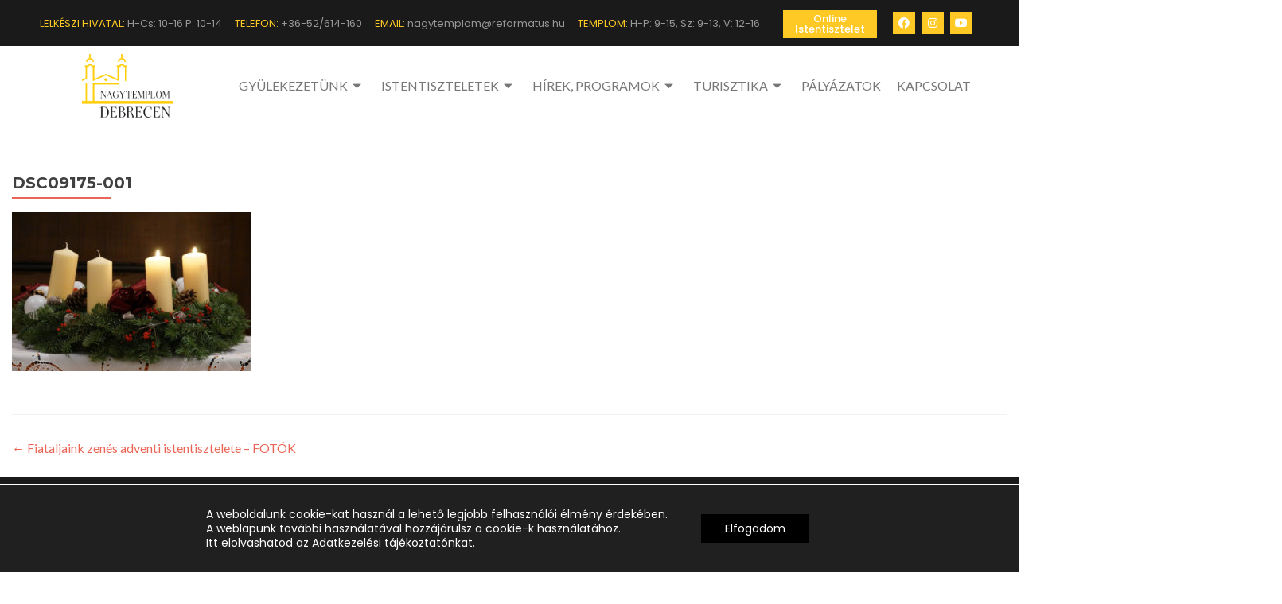

--- FILE ---
content_type: text/html; charset=UTF-8
request_url: https://www.nagytemplom.hu/zenes-adventi-istentisztelet/dsc09175-001/
body_size: 20080
content:
<!DOCTYPE html>
<html lang="hu">
<head>
	<meta charset="UTF-8">
	<meta name="viewport" content="width=device-width, initial-scale=1.0, viewport-fit=cover" />		<title>DSC09175-001 &#8211; Debrecen-Nagytemplomi Református Egyházközség</title>
<meta name='robots' content='max-image-preview:large' />
<link rel='dns-prefetch' href='//fonts.googleapis.com' />
<link rel="alternate" type="application/rss+xml" title="Debrecen-Nagytemplomi Református Egyházközség &raquo; hírcsatorna" href="https://www.nagytemplom.hu/feed/" />
<link rel="alternate" type="application/rss+xml" title="Debrecen-Nagytemplomi Református Egyházközség &raquo; hozzászólás hírcsatorna" href="https://www.nagytemplom.hu/comments/feed/" />
		<!-- This site uses the Google Analytics by MonsterInsights plugin v8.15 - Using Analytics tracking - https://www.monsterinsights.com/ -->
							<script src="//www.googletagmanager.com/gtag/js?id=UA-129672597-1"  data-cfasync="false" data-wpfc-render="false" type="text/javascript" async></script>
			<script data-cfasync="false" data-wpfc-render="false" type="text/javascript">
				var mi_version = '8.15';
				var mi_track_user = true;
				var mi_no_track_reason = '';
				
								var disableStrs = [
															'ga-disable-UA-129672597-1',
									];

				/* Function to detect opted out users */
				function __gtagTrackerIsOptedOut() {
					for (var index = 0; index < disableStrs.length; index++) {
						if (document.cookie.indexOf(disableStrs[index] + '=true') > -1) {
							return true;
						}
					}

					return false;
				}

				/* Disable tracking if the opt-out cookie exists. */
				if (__gtagTrackerIsOptedOut()) {
					for (var index = 0; index < disableStrs.length; index++) {
						window[disableStrs[index]] = true;
					}
				}

				/* Opt-out function */
				function __gtagTrackerOptout() {
					for (var index = 0; index < disableStrs.length; index++) {
						document.cookie = disableStrs[index] + '=true; expires=Thu, 31 Dec 2099 23:59:59 UTC; path=/';
						window[disableStrs[index]] = true;
					}
				}

				if ('undefined' === typeof gaOptout) {
					function gaOptout() {
						__gtagTrackerOptout();
					}
				}
								window.dataLayer = window.dataLayer || [];

				window.MonsterInsightsDualTracker = {
					helpers: {},
					trackers: {},
				};
				if (mi_track_user) {
					function __gtagDataLayer() {
						dataLayer.push(arguments);
					}

					function __gtagTracker(type, name, parameters) {
						if (!parameters) {
							parameters = {};
						}

						if (parameters.send_to) {
							__gtagDataLayer.apply(null, arguments);
							return;
						}

						if (type === 'event') {
							
														parameters.send_to = monsterinsights_frontend.ua;
							__gtagDataLayer(type, name, parameters);
													} else {
							__gtagDataLayer.apply(null, arguments);
						}
					}

					__gtagTracker('js', new Date());
					__gtagTracker('set', {
						'developer_id.dZGIzZG': true,
											});
															__gtagTracker('config', 'UA-129672597-1', {"forceSSL":"true"} );
										window.gtag = __gtagTracker;										(function () {
						/* https://developers.google.com/analytics/devguides/collection/analyticsjs/ */
						/* ga and __gaTracker compatibility shim. */
						var noopfn = function () {
							return null;
						};
						var newtracker = function () {
							return new Tracker();
						};
						var Tracker = function () {
							return null;
						};
						var p = Tracker.prototype;
						p.get = noopfn;
						p.set = noopfn;
						p.send = function () {
							var args = Array.prototype.slice.call(arguments);
							args.unshift('send');
							__gaTracker.apply(null, args);
						};
						var __gaTracker = function () {
							var len = arguments.length;
							if (len === 0) {
								return;
							}
							var f = arguments[len - 1];
							if (typeof f !== 'object' || f === null || typeof f.hitCallback !== 'function') {
								if ('send' === arguments[0]) {
									var hitConverted, hitObject = false, action;
									if ('event' === arguments[1]) {
										if ('undefined' !== typeof arguments[3]) {
											hitObject = {
												'eventAction': arguments[3],
												'eventCategory': arguments[2],
												'eventLabel': arguments[4],
												'value': arguments[5] ? arguments[5] : 1,
											}
										}
									}
									if ('pageview' === arguments[1]) {
										if ('undefined' !== typeof arguments[2]) {
											hitObject = {
												'eventAction': 'page_view',
												'page_path': arguments[2],
											}
										}
									}
									if (typeof arguments[2] === 'object') {
										hitObject = arguments[2];
									}
									if (typeof arguments[5] === 'object') {
										Object.assign(hitObject, arguments[5]);
									}
									if ('undefined' !== typeof arguments[1].hitType) {
										hitObject = arguments[1];
										if ('pageview' === hitObject.hitType) {
											hitObject.eventAction = 'page_view';
										}
									}
									if (hitObject) {
										action = 'timing' === arguments[1].hitType ? 'timing_complete' : hitObject.eventAction;
										hitConverted = mapArgs(hitObject);
										__gtagTracker('event', action, hitConverted);
									}
								}
								return;
							}

							function mapArgs(args) {
								var arg, hit = {};
								var gaMap = {
									'eventCategory': 'event_category',
									'eventAction': 'event_action',
									'eventLabel': 'event_label',
									'eventValue': 'event_value',
									'nonInteraction': 'non_interaction',
									'timingCategory': 'event_category',
									'timingVar': 'name',
									'timingValue': 'value',
									'timingLabel': 'event_label',
									'page': 'page_path',
									'location': 'page_location',
									'title': 'page_title',
								};
								for (arg in args) {
																		if (!(!args.hasOwnProperty(arg) || !gaMap.hasOwnProperty(arg))) {
										hit[gaMap[arg]] = args[arg];
									} else {
										hit[arg] = args[arg];
									}
								}
								return hit;
							}

							try {
								f.hitCallback();
							} catch (ex) {
							}
						};
						__gaTracker.create = newtracker;
						__gaTracker.getByName = newtracker;
						__gaTracker.getAll = function () {
							return [];
						};
						__gaTracker.remove = noopfn;
						__gaTracker.loaded = true;
						window['__gaTracker'] = __gaTracker;
					})();
									} else {
										console.log("");
					(function () {
						function __gtagTracker() {
							return null;
						}

						window['__gtagTracker'] = __gtagTracker;
						window['gtag'] = __gtagTracker;
					})();
									}
			</script>
				<!-- / Google Analytics by MonsterInsights -->
		<script type="text/javascript">
/* <![CDATA[ */
window._wpemojiSettings = {"baseUrl":"https:\/\/s.w.org\/images\/core\/emoji\/14.0.0\/72x72\/","ext":".png","svgUrl":"https:\/\/s.w.org\/images\/core\/emoji\/14.0.0\/svg\/","svgExt":".svg","source":{"concatemoji":"https:\/\/www.nagytemplom.hu\/wp-includes\/js\/wp-emoji-release.min.js?ver=6.4.7"}};
/*! This file is auto-generated */
!function(i,n){var o,s,e;function c(e){try{var t={supportTests:e,timestamp:(new Date).valueOf()};sessionStorage.setItem(o,JSON.stringify(t))}catch(e){}}function p(e,t,n){e.clearRect(0,0,e.canvas.width,e.canvas.height),e.fillText(t,0,0);var t=new Uint32Array(e.getImageData(0,0,e.canvas.width,e.canvas.height).data),r=(e.clearRect(0,0,e.canvas.width,e.canvas.height),e.fillText(n,0,0),new Uint32Array(e.getImageData(0,0,e.canvas.width,e.canvas.height).data));return t.every(function(e,t){return e===r[t]})}function u(e,t,n){switch(t){case"flag":return n(e,"\ud83c\udff3\ufe0f\u200d\u26a7\ufe0f","\ud83c\udff3\ufe0f\u200b\u26a7\ufe0f")?!1:!n(e,"\ud83c\uddfa\ud83c\uddf3","\ud83c\uddfa\u200b\ud83c\uddf3")&&!n(e,"\ud83c\udff4\udb40\udc67\udb40\udc62\udb40\udc65\udb40\udc6e\udb40\udc67\udb40\udc7f","\ud83c\udff4\u200b\udb40\udc67\u200b\udb40\udc62\u200b\udb40\udc65\u200b\udb40\udc6e\u200b\udb40\udc67\u200b\udb40\udc7f");case"emoji":return!n(e,"\ud83e\udef1\ud83c\udffb\u200d\ud83e\udef2\ud83c\udfff","\ud83e\udef1\ud83c\udffb\u200b\ud83e\udef2\ud83c\udfff")}return!1}function f(e,t,n){var r="undefined"!=typeof WorkerGlobalScope&&self instanceof WorkerGlobalScope?new OffscreenCanvas(300,150):i.createElement("canvas"),a=r.getContext("2d",{willReadFrequently:!0}),o=(a.textBaseline="top",a.font="600 32px Arial",{});return e.forEach(function(e){o[e]=t(a,e,n)}),o}function t(e){var t=i.createElement("script");t.src=e,t.defer=!0,i.head.appendChild(t)}"undefined"!=typeof Promise&&(o="wpEmojiSettingsSupports",s=["flag","emoji"],n.supports={everything:!0,everythingExceptFlag:!0},e=new Promise(function(e){i.addEventListener("DOMContentLoaded",e,{once:!0})}),new Promise(function(t){var n=function(){try{var e=JSON.parse(sessionStorage.getItem(o));if("object"==typeof e&&"number"==typeof e.timestamp&&(new Date).valueOf()<e.timestamp+604800&&"object"==typeof e.supportTests)return e.supportTests}catch(e){}return null}();if(!n){if("undefined"!=typeof Worker&&"undefined"!=typeof OffscreenCanvas&&"undefined"!=typeof URL&&URL.createObjectURL&&"undefined"!=typeof Blob)try{var e="postMessage("+f.toString()+"("+[JSON.stringify(s),u.toString(),p.toString()].join(",")+"));",r=new Blob([e],{type:"text/javascript"}),a=new Worker(URL.createObjectURL(r),{name:"wpTestEmojiSupports"});return void(a.onmessage=function(e){c(n=e.data),a.terminate(),t(n)})}catch(e){}c(n=f(s,u,p))}t(n)}).then(function(e){for(var t in e)n.supports[t]=e[t],n.supports.everything=n.supports.everything&&n.supports[t],"flag"!==t&&(n.supports.everythingExceptFlag=n.supports.everythingExceptFlag&&n.supports[t]);n.supports.everythingExceptFlag=n.supports.everythingExceptFlag&&!n.supports.flag,n.DOMReady=!1,n.readyCallback=function(){n.DOMReady=!0}}).then(function(){return e}).then(function(){var e;n.supports.everything||(n.readyCallback(),(e=n.source||{}).concatemoji?t(e.concatemoji):e.wpemoji&&e.twemoji&&(t(e.twemoji),t(e.wpemoji)))}))}((window,document),window._wpemojiSettings);
/* ]]> */
</script>
<link rel='stylesheet' id='pt-cv-public-style-css' href='https://www.nagytemplom.hu/wp-content/plugins/content-views-query-and-display-post-page/public/assets/css/cv.css?ver=2.4.0.2' type='text/css' media='all' />
<style id='wp-emoji-styles-inline-css' type='text/css'>

	img.wp-smiley, img.emoji {
		display: inline !important;
		border: none !important;
		box-shadow: none !important;
		height: 1em !important;
		width: 1em !important;
		margin: 0 0.07em !important;
		vertical-align: -0.1em !important;
		background: none !important;
		padding: 0 !important;
	}
</style>
<link rel='stylesheet' id='wp-block-library-css' href='https://www.nagytemplom.hu/wp-includes/css/dist/block-library/style.min.css?ver=6.4.7' type='text/css' media='all' />
<style id='classic-theme-styles-inline-css' type='text/css'>
/*! This file is auto-generated */
.wp-block-button__link{color:#fff;background-color:#32373c;border-radius:9999px;box-shadow:none;text-decoration:none;padding:calc(.667em + 2px) calc(1.333em + 2px);font-size:1.125em}.wp-block-file__button{background:#32373c;color:#fff;text-decoration:none}
</style>
<style id='global-styles-inline-css' type='text/css'>
body{--wp--preset--color--black: #000000;--wp--preset--color--cyan-bluish-gray: #abb8c3;--wp--preset--color--white: #ffffff;--wp--preset--color--pale-pink: #f78da7;--wp--preset--color--vivid-red: #cf2e2e;--wp--preset--color--luminous-vivid-orange: #ff6900;--wp--preset--color--luminous-vivid-amber: #fcb900;--wp--preset--color--light-green-cyan: #7bdcb5;--wp--preset--color--vivid-green-cyan: #00d084;--wp--preset--color--pale-cyan-blue: #8ed1fc;--wp--preset--color--vivid-cyan-blue: #0693e3;--wp--preset--color--vivid-purple: #9b51e0;--wp--preset--gradient--vivid-cyan-blue-to-vivid-purple: linear-gradient(135deg,rgba(6,147,227,1) 0%,rgb(155,81,224) 100%);--wp--preset--gradient--light-green-cyan-to-vivid-green-cyan: linear-gradient(135deg,rgb(122,220,180) 0%,rgb(0,208,130) 100%);--wp--preset--gradient--luminous-vivid-amber-to-luminous-vivid-orange: linear-gradient(135deg,rgba(252,185,0,1) 0%,rgba(255,105,0,1) 100%);--wp--preset--gradient--luminous-vivid-orange-to-vivid-red: linear-gradient(135deg,rgba(255,105,0,1) 0%,rgb(207,46,46) 100%);--wp--preset--gradient--very-light-gray-to-cyan-bluish-gray: linear-gradient(135deg,rgb(238,238,238) 0%,rgb(169,184,195) 100%);--wp--preset--gradient--cool-to-warm-spectrum: linear-gradient(135deg,rgb(74,234,220) 0%,rgb(151,120,209) 20%,rgb(207,42,186) 40%,rgb(238,44,130) 60%,rgb(251,105,98) 80%,rgb(254,248,76) 100%);--wp--preset--gradient--blush-light-purple: linear-gradient(135deg,rgb(255,206,236) 0%,rgb(152,150,240) 100%);--wp--preset--gradient--blush-bordeaux: linear-gradient(135deg,rgb(254,205,165) 0%,rgb(254,45,45) 50%,rgb(107,0,62) 100%);--wp--preset--gradient--luminous-dusk: linear-gradient(135deg,rgb(255,203,112) 0%,rgb(199,81,192) 50%,rgb(65,88,208) 100%);--wp--preset--gradient--pale-ocean: linear-gradient(135deg,rgb(255,245,203) 0%,rgb(182,227,212) 50%,rgb(51,167,181) 100%);--wp--preset--gradient--electric-grass: linear-gradient(135deg,rgb(202,248,128) 0%,rgb(113,206,126) 100%);--wp--preset--gradient--midnight: linear-gradient(135deg,rgb(2,3,129) 0%,rgb(40,116,252) 100%);--wp--preset--font-size--small: 13px;--wp--preset--font-size--medium: 20px;--wp--preset--font-size--large: 36px;--wp--preset--font-size--x-large: 42px;--wp--preset--spacing--20: 0.44rem;--wp--preset--spacing--30: 0.67rem;--wp--preset--spacing--40: 1rem;--wp--preset--spacing--50: 1.5rem;--wp--preset--spacing--60: 2.25rem;--wp--preset--spacing--70: 3.38rem;--wp--preset--spacing--80: 5.06rem;--wp--preset--shadow--natural: 6px 6px 9px rgba(0, 0, 0, 0.2);--wp--preset--shadow--deep: 12px 12px 50px rgba(0, 0, 0, 0.4);--wp--preset--shadow--sharp: 6px 6px 0px rgba(0, 0, 0, 0.2);--wp--preset--shadow--outlined: 6px 6px 0px -3px rgba(255, 255, 255, 1), 6px 6px rgba(0, 0, 0, 1);--wp--preset--shadow--crisp: 6px 6px 0px rgba(0, 0, 0, 1);}:where(.is-layout-flex){gap: 0.5em;}:where(.is-layout-grid){gap: 0.5em;}body .is-layout-flow > .alignleft{float: left;margin-inline-start: 0;margin-inline-end: 2em;}body .is-layout-flow > .alignright{float: right;margin-inline-start: 2em;margin-inline-end: 0;}body .is-layout-flow > .aligncenter{margin-left: auto !important;margin-right: auto !important;}body .is-layout-constrained > .alignleft{float: left;margin-inline-start: 0;margin-inline-end: 2em;}body .is-layout-constrained > .alignright{float: right;margin-inline-start: 2em;margin-inline-end: 0;}body .is-layout-constrained > .aligncenter{margin-left: auto !important;margin-right: auto !important;}body .is-layout-constrained > :where(:not(.alignleft):not(.alignright):not(.alignfull)){max-width: var(--wp--style--global--content-size);margin-left: auto !important;margin-right: auto !important;}body .is-layout-constrained > .alignwide{max-width: var(--wp--style--global--wide-size);}body .is-layout-flex{display: flex;}body .is-layout-flex{flex-wrap: wrap;align-items: center;}body .is-layout-flex > *{margin: 0;}body .is-layout-grid{display: grid;}body .is-layout-grid > *{margin: 0;}:where(.wp-block-columns.is-layout-flex){gap: 2em;}:where(.wp-block-columns.is-layout-grid){gap: 2em;}:where(.wp-block-post-template.is-layout-flex){gap: 1.25em;}:where(.wp-block-post-template.is-layout-grid){gap: 1.25em;}.has-black-color{color: var(--wp--preset--color--black) !important;}.has-cyan-bluish-gray-color{color: var(--wp--preset--color--cyan-bluish-gray) !important;}.has-white-color{color: var(--wp--preset--color--white) !important;}.has-pale-pink-color{color: var(--wp--preset--color--pale-pink) !important;}.has-vivid-red-color{color: var(--wp--preset--color--vivid-red) !important;}.has-luminous-vivid-orange-color{color: var(--wp--preset--color--luminous-vivid-orange) !important;}.has-luminous-vivid-amber-color{color: var(--wp--preset--color--luminous-vivid-amber) !important;}.has-light-green-cyan-color{color: var(--wp--preset--color--light-green-cyan) !important;}.has-vivid-green-cyan-color{color: var(--wp--preset--color--vivid-green-cyan) !important;}.has-pale-cyan-blue-color{color: var(--wp--preset--color--pale-cyan-blue) !important;}.has-vivid-cyan-blue-color{color: var(--wp--preset--color--vivid-cyan-blue) !important;}.has-vivid-purple-color{color: var(--wp--preset--color--vivid-purple) !important;}.has-black-background-color{background-color: var(--wp--preset--color--black) !important;}.has-cyan-bluish-gray-background-color{background-color: var(--wp--preset--color--cyan-bluish-gray) !important;}.has-white-background-color{background-color: var(--wp--preset--color--white) !important;}.has-pale-pink-background-color{background-color: var(--wp--preset--color--pale-pink) !important;}.has-vivid-red-background-color{background-color: var(--wp--preset--color--vivid-red) !important;}.has-luminous-vivid-orange-background-color{background-color: var(--wp--preset--color--luminous-vivid-orange) !important;}.has-luminous-vivid-amber-background-color{background-color: var(--wp--preset--color--luminous-vivid-amber) !important;}.has-light-green-cyan-background-color{background-color: var(--wp--preset--color--light-green-cyan) !important;}.has-vivid-green-cyan-background-color{background-color: var(--wp--preset--color--vivid-green-cyan) !important;}.has-pale-cyan-blue-background-color{background-color: var(--wp--preset--color--pale-cyan-blue) !important;}.has-vivid-cyan-blue-background-color{background-color: var(--wp--preset--color--vivid-cyan-blue) !important;}.has-vivid-purple-background-color{background-color: var(--wp--preset--color--vivid-purple) !important;}.has-black-border-color{border-color: var(--wp--preset--color--black) !important;}.has-cyan-bluish-gray-border-color{border-color: var(--wp--preset--color--cyan-bluish-gray) !important;}.has-white-border-color{border-color: var(--wp--preset--color--white) !important;}.has-pale-pink-border-color{border-color: var(--wp--preset--color--pale-pink) !important;}.has-vivid-red-border-color{border-color: var(--wp--preset--color--vivid-red) !important;}.has-luminous-vivid-orange-border-color{border-color: var(--wp--preset--color--luminous-vivid-orange) !important;}.has-luminous-vivid-amber-border-color{border-color: var(--wp--preset--color--luminous-vivid-amber) !important;}.has-light-green-cyan-border-color{border-color: var(--wp--preset--color--light-green-cyan) !important;}.has-vivid-green-cyan-border-color{border-color: var(--wp--preset--color--vivid-green-cyan) !important;}.has-pale-cyan-blue-border-color{border-color: var(--wp--preset--color--pale-cyan-blue) !important;}.has-vivid-cyan-blue-border-color{border-color: var(--wp--preset--color--vivid-cyan-blue) !important;}.has-vivid-purple-border-color{border-color: var(--wp--preset--color--vivid-purple) !important;}.has-vivid-cyan-blue-to-vivid-purple-gradient-background{background: var(--wp--preset--gradient--vivid-cyan-blue-to-vivid-purple) !important;}.has-light-green-cyan-to-vivid-green-cyan-gradient-background{background: var(--wp--preset--gradient--light-green-cyan-to-vivid-green-cyan) !important;}.has-luminous-vivid-amber-to-luminous-vivid-orange-gradient-background{background: var(--wp--preset--gradient--luminous-vivid-amber-to-luminous-vivid-orange) !important;}.has-luminous-vivid-orange-to-vivid-red-gradient-background{background: var(--wp--preset--gradient--luminous-vivid-orange-to-vivid-red) !important;}.has-very-light-gray-to-cyan-bluish-gray-gradient-background{background: var(--wp--preset--gradient--very-light-gray-to-cyan-bluish-gray) !important;}.has-cool-to-warm-spectrum-gradient-background{background: var(--wp--preset--gradient--cool-to-warm-spectrum) !important;}.has-blush-light-purple-gradient-background{background: var(--wp--preset--gradient--blush-light-purple) !important;}.has-blush-bordeaux-gradient-background{background: var(--wp--preset--gradient--blush-bordeaux) !important;}.has-luminous-dusk-gradient-background{background: var(--wp--preset--gradient--luminous-dusk) !important;}.has-pale-ocean-gradient-background{background: var(--wp--preset--gradient--pale-ocean) !important;}.has-electric-grass-gradient-background{background: var(--wp--preset--gradient--electric-grass) !important;}.has-midnight-gradient-background{background: var(--wp--preset--gradient--midnight) !important;}.has-small-font-size{font-size: var(--wp--preset--font-size--small) !important;}.has-medium-font-size{font-size: var(--wp--preset--font-size--medium) !important;}.has-large-font-size{font-size: var(--wp--preset--font-size--large) !important;}.has-x-large-font-size{font-size: var(--wp--preset--font-size--x-large) !important;}
.wp-block-navigation a:where(:not(.wp-element-button)){color: inherit;}
:where(.wp-block-post-template.is-layout-flex){gap: 1.25em;}:where(.wp-block-post-template.is-layout-grid){gap: 1.25em;}
:where(.wp-block-columns.is-layout-flex){gap: 2em;}:where(.wp-block-columns.is-layout-grid){gap: 2em;}
.wp-block-pullquote{font-size: 1.5em;line-height: 1.6;}
</style>
<link rel='stylesheet' id='cpsh-shortcodes-css' href='https://www.nagytemplom.hu/wp-content/plugins/column-shortcodes//assets/css/shortcodes.css?ver=1.0.1' type='text/css' media='all' />
<link rel='stylesheet' id='contact-form-7-bootstrap-style-css' href='https://www.nagytemplom.hu/wp-content/plugins/bootstrap-for-contact-form-7/assets/dist/css/style.min.css?ver=6.4.7' type='text/css' media='all' />
<link rel='stylesheet' id='wonderplugin-slider-css-css' href='https://www.nagytemplom.hu/wp-content/plugins/wonderplugin-slider-lite/engine/wonderpluginsliderengine.css?ver=12.8' type='text/css' media='all' />
<link rel='stylesheet' id='zerif_font-css' href='//fonts.googleapis.com/css?family=Lato%3A300%2C400%2C700%2C400italic%7CMontserrat%3A400%2C700%7CHomemade+Apple&#038;subset=latin%2Clatin-ext' type='text/css' media='all' />
<link rel='stylesheet' id='zerif_font_all-css' href='//fonts.googleapis.com/css?family=Open+Sans%3A300%2C300italic%2C400%2C400italic%2C600%2C600italic%2C700%2C700italic%2C800%2C800italic&#038;subset=latin&#038;ver=6.4.7' type='text/css' media='all' />
<link rel='stylesheet' id='zerif_bootstrap_style-css' href='https://www.nagytemplom.hu/wp-content/themes/zerif-lite/css/bootstrap.css?ver=6.4.7' type='text/css' media='all' />
<link rel='stylesheet' id='zerif_fontawesome-css' href='https://www.nagytemplom.hu/wp-content/themes/zerif-lite/css/font-awesome.min.css?ver=v1' type='text/css' media='all' />
<link rel='stylesheet' id='zerif_style-css' href='https://www.nagytemplom.hu/wp-content/themes/zerif-lite-child/style.css?ver=1.8.5.49' type='text/css' media='all' />
<link rel='stylesheet' id='zerif_responsive_style-css' href='https://www.nagytemplom.hu/wp-content/themes/zerif-lite/css/responsive.css?ver=1.8.5.49' type='text/css' media='all' />
<!--[if lt IE 9]>
<link rel='stylesheet' id='zerif_ie_style-css' href='https://www.nagytemplom.hu/wp-content/themes/zerif-lite/css/ie.css?ver=1.8.5.49' type='text/css' media='all' />
<![endif]-->
<link rel='stylesheet' id='dflip-style-css' href='https://www.nagytemplom.hu/wp-content/plugins/3d-flipbook-dflip-lite/assets/css/dflip.min.css?ver=2.3.65' type='text/css' media='all' />
<link rel='stylesheet' id='elementor-icons-css' href='https://www.nagytemplom.hu/wp-content/plugins/elementor/assets/lib/eicons/css/elementor-icons.min.css?ver=5.13.0' type='text/css' media='all' />
<link rel='stylesheet' id='elementor-frontend-css' href='https://www.nagytemplom.hu/wp-content/plugins/elementor/assets/css/frontend.min.css?ver=3.5.3' type='text/css' media='all' />
<link rel='stylesheet' id='elementor-post-18462-css' href='https://www.nagytemplom.hu/wp-content/uploads/elementor/css/post-18462.css?ver=1701691376' type='text/css' media='all' />
<link rel='stylesheet' id='elementor-pro-css' href='https://www.nagytemplom.hu/wp-content/plugins/elementor-pro/assets/css/frontend.min.css?ver=3.6.5' type='text/css' media='all' />
<link rel='stylesheet' id='font-awesome-5-all-css' href='https://www.nagytemplom.hu/wp-content/plugins/elementor/assets/lib/font-awesome/css/all.min.css?ver=3.5.3' type='text/css' media='all' />
<link rel='stylesheet' id='font-awesome-4-shim-css' href='https://www.nagytemplom.hu/wp-content/plugins/elementor/assets/lib/font-awesome/css/v4-shims.min.css?ver=3.5.3' type='text/css' media='all' />
<link rel='stylesheet' id='elementor-global-css' href='https://www.nagytemplom.hu/wp-content/uploads/elementor/css/global.css?ver=1701691377' type='text/css' media='all' />
<link rel='stylesheet' id='elementor-post-20848-css' href='https://www.nagytemplom.hu/wp-content/uploads/elementor/css/post-20848.css?ver=1756819914' type='text/css' media='all' />
<link rel='stylesheet' id='elementor-post-20825-css' href='https://www.nagytemplom.hu/wp-content/uploads/elementor/css/post-20825.css?ver=1756137187' type='text/css' media='all' />
<link rel='stylesheet' id='elementor-icons-ekiticons-css' href='https://www.nagytemplom.hu/wp-content/plugins/elementskit-lite/modules/elementskit-icon-pack/assets/css/ekiticons.css?ver=2.8.5' type='text/css' media='all' />
<link rel='stylesheet' id='tablepress-default-css' href='https://www.nagytemplom.hu/wp-content/tablepress-combined.min.css?ver=109' type='text/css' media='all' />
<link rel='stylesheet' id='tablepress-responsive-tables-css' href='https://www.nagytemplom.hu/wp-content/plugins/tablepress-responsive-tables/css/tablepress-responsive.min.css?ver=1.8' type='text/css' media='all' />
<link rel='stylesheet' id='parent-style-css' href='https://www.nagytemplom.hu/wp-content/themes/zerif-lite/style.css?ver=6.4.7' type='text/css' media='all' />
<link rel='stylesheet' id='child-style-css' href='https://www.nagytemplom.hu/wp-content/themes/zerif-lite-child/style.css?ver=6.4.7' type='text/css' media='all' />
<link rel='stylesheet' id='ekit-widget-styles-css' href='https://www.nagytemplom.hu/wp-content/plugins/elementskit-lite/widgets/init/assets/css/widget-styles.css?ver=2.8.5' type='text/css' media='all' />
<link rel='stylesheet' id='ekit-responsive-css' href='https://www.nagytemplom.hu/wp-content/plugins/elementskit-lite/widgets/init/assets/css/responsive.css?ver=2.8.5' type='text/css' media='all' />
<link rel='stylesheet' id='eael-general-css' href='https://www.nagytemplom.hu/wp-content/plugins/essential-addons-for-elementor-lite/assets/front-end/css/view/general.min.css?ver=5.8.0' type='text/css' media='all' />
<link rel='stylesheet' id='moove_gdpr_frontend-css' href='https://www.nagytemplom.hu/wp-content/plugins/gdpr-cookie-compliance/dist/styles/gdpr-main-nf.css?ver=4.7.2' type='text/css' media='all' />
<style id='moove_gdpr_frontend-inline-css' type='text/css'>
				#moove_gdpr_cookie_modal .moove-gdpr-modal-content .moove-gdpr-tab-main h3.tab-title, 
				#moove_gdpr_cookie_modal .moove-gdpr-modal-content .moove-gdpr-tab-main span.tab-title,
				#moove_gdpr_cookie_modal .moove-gdpr-modal-content .moove-gdpr-modal-left-content #moove-gdpr-menu li a, 
				#moove_gdpr_cookie_modal .moove-gdpr-modal-content .moove-gdpr-modal-left-content #moove-gdpr-menu li button,
				#moove_gdpr_cookie_modal .moove-gdpr-modal-content .moove-gdpr-modal-left-content .moove-gdpr-branding-cnt a,
				#moove_gdpr_cookie_modal .moove-gdpr-modal-content .moove-gdpr-modal-footer-content .moove-gdpr-button-holder a.mgbutton, 
				#moove_gdpr_cookie_modal .moove-gdpr-modal-content .moove-gdpr-modal-footer-content .moove-gdpr-button-holder button.mgbutton,
				#moove_gdpr_cookie_modal .cookie-switch .cookie-slider:after, 
				#moove_gdpr_cookie_modal .cookie-switch .slider:after, 
				#moove_gdpr_cookie_modal .switch .cookie-slider:after, 
				#moove_gdpr_cookie_modal .switch .slider:after,
				#moove_gdpr_cookie_info_bar .moove-gdpr-info-bar-container .moove-gdpr-info-bar-content p, 
				#moove_gdpr_cookie_info_bar .moove-gdpr-info-bar-container .moove-gdpr-info-bar-content p a,
				#moove_gdpr_cookie_info_bar .moove-gdpr-info-bar-container .moove-gdpr-info-bar-content a.mgbutton, 
				#moove_gdpr_cookie_info_bar .moove-gdpr-info-bar-container .moove-gdpr-info-bar-content button.mgbutton,
				#moove_gdpr_cookie_modal .moove-gdpr-modal-content .moove-gdpr-tab-main .moove-gdpr-tab-main-content h1, 
				#moove_gdpr_cookie_modal .moove-gdpr-modal-content .moove-gdpr-tab-main .moove-gdpr-tab-main-content h2, 
				#moove_gdpr_cookie_modal .moove-gdpr-modal-content .moove-gdpr-tab-main .moove-gdpr-tab-main-content h3, 
				#moove_gdpr_cookie_modal .moove-gdpr-modal-content .moove-gdpr-tab-main .moove-gdpr-tab-main-content h4, 
				#moove_gdpr_cookie_modal .moove-gdpr-modal-content .moove-gdpr-tab-main .moove-gdpr-tab-main-content h5, 
				#moove_gdpr_cookie_modal .moove-gdpr-modal-content .moove-gdpr-tab-main .moove-gdpr-tab-main-content h6,
				#moove_gdpr_cookie_modal .moove-gdpr-modal-content.moove_gdpr_modal_theme_v2 .moove-gdpr-modal-title .tab-title,
				#moove_gdpr_cookie_modal .moove-gdpr-modal-content.moove_gdpr_modal_theme_v2 .moove-gdpr-tab-main h3.tab-title, 
				#moove_gdpr_cookie_modal .moove-gdpr-modal-content.moove_gdpr_modal_theme_v2 .moove-gdpr-tab-main span.tab-title,
				#moove_gdpr_cookie_modal .moove-gdpr-modal-content.moove_gdpr_modal_theme_v2 .moove-gdpr-branding-cnt a {
				 	font-weight: inherit				}
			#moove_gdpr_cookie_modal,#moove_gdpr_cookie_info_bar,.gdpr_cookie_settings_shortcode_content{font-family:Poppins,sans-serif}#moove_gdpr_save_popup_settings_button{background-color:#000;color:#ffc925}#moove_gdpr_save_popup_settings_button:hover{background-color:#000}#moove_gdpr_cookie_info_bar .moove-gdpr-info-bar-container .moove-gdpr-info-bar-content a.mgbutton,#moove_gdpr_cookie_info_bar .moove-gdpr-info-bar-container .moove-gdpr-info-bar-content button.mgbutton{background-color:#000}#moove_gdpr_cookie_modal .moove-gdpr-modal-content .moove-gdpr-modal-footer-content .moove-gdpr-button-holder a.mgbutton,#moove_gdpr_cookie_modal .moove-gdpr-modal-content .moove-gdpr-modal-footer-content .moove-gdpr-button-holder button.mgbutton,.gdpr_cookie_settings_shortcode_content .gdpr-shr-button.button-green{background-color:#000;border-color:#000}#moove_gdpr_cookie_modal .moove-gdpr-modal-content .moove-gdpr-modal-footer-content .moove-gdpr-button-holder a.mgbutton:hover,#moove_gdpr_cookie_modal .moove-gdpr-modal-content .moove-gdpr-modal-footer-content .moove-gdpr-button-holder button.mgbutton:hover,.gdpr_cookie_settings_shortcode_content .gdpr-shr-button.button-green:hover{background-color:#fff;color:#000}#moove_gdpr_cookie_modal .moove-gdpr-modal-content .moove-gdpr-modal-close i,#moove_gdpr_cookie_modal .moove-gdpr-modal-content .moove-gdpr-modal-close span.gdpr-icon{background-color:#000;border:1px solid #000}#moove_gdpr_cookie_info_bar span.change-settings-button.focus-g{-webkit-box-shadow:0 0 1px 3px #000;-moz-box-shadow:0 0 1px 3px #000;box-shadow:0 0 1px 3px #000}#moove_gdpr_cookie_modal .moove-gdpr-modal-content .moove-gdpr-modal-close i:hover,#moove_gdpr_cookie_modal .moove-gdpr-modal-content .moove-gdpr-modal-close span.gdpr-icon:hover,#moove_gdpr_cookie_info_bar span[data-href]>u.change-settings-button{color:#000}#moove_gdpr_cookie_modal .moove-gdpr-modal-content .moove-gdpr-modal-left-content #moove-gdpr-menu li.menu-item-selected a span.gdpr-icon,#moove_gdpr_cookie_modal .moove-gdpr-modal-content .moove-gdpr-modal-left-content #moove-gdpr-menu li.menu-item-selected button span.gdpr-icon{color:inherit}#moove_gdpr_cookie_modal .moove-gdpr-modal-content .moove-gdpr-modal-left-content #moove-gdpr-menu li a span.gdpr-icon,#moove_gdpr_cookie_modal .moove-gdpr-modal-content .moove-gdpr-modal-left-content #moove-gdpr-menu li button span.gdpr-icon{color:inherit}#moove_gdpr_cookie_modal .gdpr-acc-link{line-height:0;font-size:0;color:transparent;position:absolute}#moove_gdpr_cookie_modal .moove-gdpr-modal-content .moove-gdpr-modal-close:hover i,#moove_gdpr_cookie_modal .moove-gdpr-modal-content .moove-gdpr-modal-left-content #moove-gdpr-menu li a,#moove_gdpr_cookie_modal .moove-gdpr-modal-content .moove-gdpr-modal-left-content #moove-gdpr-menu li button,#moove_gdpr_cookie_modal .moove-gdpr-modal-content .moove-gdpr-modal-left-content #moove-gdpr-menu li button i,#moove_gdpr_cookie_modal .moove-gdpr-modal-content .moove-gdpr-modal-left-content #moove-gdpr-menu li a i,#moove_gdpr_cookie_modal .moove-gdpr-modal-content .moove-gdpr-tab-main .moove-gdpr-tab-main-content a:hover,#moove_gdpr_cookie_info_bar.moove-gdpr-dark-scheme .moove-gdpr-info-bar-container .moove-gdpr-info-bar-content a.mgbutton:hover,#moove_gdpr_cookie_info_bar.moove-gdpr-dark-scheme .moove-gdpr-info-bar-container .moove-gdpr-info-bar-content button.mgbutton:hover,#moove_gdpr_cookie_info_bar.moove-gdpr-dark-scheme .moove-gdpr-info-bar-container .moove-gdpr-info-bar-content a:hover,#moove_gdpr_cookie_info_bar.moove-gdpr-dark-scheme .moove-gdpr-info-bar-container .moove-gdpr-info-bar-content button:hover,#moove_gdpr_cookie_info_bar.moove-gdpr-dark-scheme .moove-gdpr-info-bar-container .moove-gdpr-info-bar-content span.change-settings-button:hover,#moove_gdpr_cookie_info_bar.moove-gdpr-dark-scheme .moove-gdpr-info-bar-container .moove-gdpr-info-bar-content u.change-settings-button:hover,#moove_gdpr_cookie_info_bar span[data-href]>u.change-settings-button,#moove_gdpr_cookie_info_bar.moove-gdpr-dark-scheme .moove-gdpr-info-bar-container .moove-gdpr-info-bar-content a.mgbutton.focus-g,#moove_gdpr_cookie_info_bar.moove-gdpr-dark-scheme .moove-gdpr-info-bar-container .moove-gdpr-info-bar-content button.mgbutton.focus-g,#moove_gdpr_cookie_info_bar.moove-gdpr-dark-scheme .moove-gdpr-info-bar-container .moove-gdpr-info-bar-content a.focus-g,#moove_gdpr_cookie_info_bar.moove-gdpr-dark-scheme .moove-gdpr-info-bar-container .moove-gdpr-info-bar-content button.focus-g,#moove_gdpr_cookie_info_bar.moove-gdpr-dark-scheme .moove-gdpr-info-bar-container .moove-gdpr-info-bar-content span.change-settings-button.focus-g,#moove_gdpr_cookie_info_bar.moove-gdpr-dark-scheme .moove-gdpr-info-bar-container .moove-gdpr-info-bar-content u.change-settings-button.focus-g{color:#000}#moove_gdpr_cookie_modal.gdpr_lightbox-hide{display:none}#moove_gdpr_cookie_info_bar .moove-gdpr-info-bar-container .moove-gdpr-info-bar-content a.mgbutton,#moove_gdpr_cookie_info_bar .moove-gdpr-info-bar-container .moove-gdpr-info-bar-content button.mgbutton,#moove_gdpr_cookie_modal .moove-gdpr-modal-content .moove-gdpr-modal-footer-content .moove-gdpr-button-holder a.mgbutton,#moove_gdpr_cookie_modal .moove-gdpr-modal-content .moove-gdpr-modal-footer-content .moove-gdpr-button-holder button.mgbutton,.gdpr-shr-button,#moove_gdpr_cookie_info_bar .moove-gdpr-infobar-close-btn{border-radius:0}
</style>
<link rel='stylesheet' id='google-fonts-1-css' href='https://fonts.googleapis.com/css?family=Roboto%3A100%2C100italic%2C200%2C200italic%2C300%2C300italic%2C400%2C400italic%2C500%2C500italic%2C600%2C600italic%2C700%2C700italic%2C800%2C800italic%2C900%2C900italic%7CRoboto+Slab%3A100%2C100italic%2C200%2C200italic%2C300%2C300italic%2C400%2C400italic%2C500%2C500italic%2C600%2C600italic%2C700%2C700italic%2C800%2C800italic%2C900%2C900italic%7CPoppins%3A100%2C100italic%2C200%2C200italic%2C300%2C300italic%2C400%2C400italic%2C500%2C500italic%2C600%2C600italic%2C700%2C700italic%2C800%2C800italic%2C900%2C900italic%7CMontserrat%3A100%2C100italic%2C200%2C200italic%2C300%2C300italic%2C400%2C400italic%2C500%2C500italic%2C600%2C600italic%2C700%2C700italic%2C800%2C800italic%2C900%2C900italic&#038;display=auto&#038;subset=latin-ext&#038;ver=6.4.7' type='text/css' media='all' />
<link rel='stylesheet' id='elementor-icons-shared-0-css' href='https://www.nagytemplom.hu/wp-content/plugins/elementor/assets/lib/font-awesome/css/fontawesome.min.css?ver=5.15.3' type='text/css' media='all' />
<link rel='stylesheet' id='elementor-icons-fa-brands-css' href='https://www.nagytemplom.hu/wp-content/plugins/elementor/assets/lib/font-awesome/css/brands.min.css?ver=5.15.3' type='text/css' media='all' />
<link rel='stylesheet' id='elementor-icons-fa-solid-css' href='https://www.nagytemplom.hu/wp-content/plugins/elementor/assets/lib/font-awesome/css/solid.min.css?ver=5.15.3' type='text/css' media='all' />
<link rel='stylesheet' id='elementor-icons-fa-regular-css' href='https://www.nagytemplom.hu/wp-content/plugins/elementor/assets/lib/font-awesome/css/regular.min.css?ver=5.15.3' type='text/css' media='all' />
<script type="text/javascript" src="https://www.nagytemplom.hu/wp-content/plugins/google-analytics-for-wordpress/assets/js/frontend-gtag.min.js?ver=8.15" id="monsterinsights-frontend-script-js"></script>
<script data-cfasync="false" data-wpfc-render="false" type="text/javascript" id='monsterinsights-frontend-script-js-extra'>/* <![CDATA[ */
var monsterinsights_frontend = {"js_events_tracking":"true","download_extensions":"doc,pdf,ppt,zip,xls,docx,pptx,xlsx","inbound_paths":"[]","home_url":"https:\/\/www.nagytemplom.hu","hash_tracking":"false","ua":"UA-129672597-1","v4_id":""};/* ]]> */
</script>
<script type="text/javascript" src="https://www.nagytemplom.hu/wp-includes/js/jquery/jquery.min.js?ver=3.7.1" id="jquery-core-js"></script>
<script type="text/javascript" src="https://www.nagytemplom.hu/wp-includes/js/jquery/jquery-migrate.min.js?ver=3.4.1" id="jquery-migrate-js"></script>
<script type="text/javascript" src="https://www.nagytemplom.hu/wp-content/plugins/wonderplugin-slider-lite/engine/wonderpluginsliderskins.js?ver=12.8" id="wonderplugin-slider-skins-script-js"></script>
<script type="text/javascript" src="https://www.nagytemplom.hu/wp-content/plugins/wonderplugin-slider-lite/engine/wonderpluginslider.js?ver=12.8" id="wonderplugin-slider-script-js"></script>
<!--[if lt IE 9]>
<script type="text/javascript" src="https://www.nagytemplom.hu/wp-content/themes/zerif-lite/js/html5.js?ver=6.4.7" id="zerif_html5-js"></script>
<![endif]-->
<script type="text/javascript" src="https://www.nagytemplom.hu/wp-content/plugins/elementor/assets/lib/font-awesome/js/v4-shims.min.js?ver=3.5.3" id="font-awesome-4-shim-js"></script>
<link rel="https://api.w.org/" href="https://www.nagytemplom.hu/wp-json/" /><link rel="alternate" type="application/json" href="https://www.nagytemplom.hu/wp-json/wp/v2/media/15831" /><link rel="EditURI" type="application/rsd+xml" title="RSD" href="https://www.nagytemplom.hu/xmlrpc.php?rsd" />
<meta name="generator" content="WordPress 6.4.7" />
<link rel='shortlink' href='https://www.nagytemplom.hu/?p=15831' />
<link rel="alternate" type="application/json+oembed" href="https://www.nagytemplom.hu/wp-json/oembed/1.0/embed?url=https%3A%2F%2Fwww.nagytemplom.hu%2Fzenes-adventi-istentisztelet%2Fdsc09175-001%2F" />
<link rel="alternate" type="text/xml+oembed" href="https://www.nagytemplom.hu/wp-json/oembed/1.0/embed?url=https%3A%2F%2Fwww.nagytemplom.hu%2Fzenes-adventi-istentisztelet%2Fdsc09175-001%2F&#038;format=xml" />
		<style type="text/css">
			div.wpcf7 .ajax-loader {
				background-image: url('https://www.nagytemplom.hu/wp-content/plugins/contact-form-7/images/ajax-loader.gif');
			}
		</style>
		<link rel="icon" href="https://www.nagytemplom.hu/wp-content/uploads/2018/11/cropped-android-chrome-512x512-32x32.png" sizes="32x32" />
<link rel="icon" href="https://www.nagytemplom.hu/wp-content/uploads/2018/11/cropped-android-chrome-512x512-192x192.png" sizes="192x192" />
<link rel="apple-touch-icon" href="https://www.nagytemplom.hu/wp-content/uploads/2018/11/cropped-android-chrome-512x512-180x180.png" />
<meta name="msapplication-TileImage" content="https://www.nagytemplom.hu/wp-content/uploads/2018/11/cropped-android-chrome-512x512-270x270.png" />
		<style type="text/css" id="wp-custom-css">
			.intro-text {
     font-size: 25px; line-height: 150%; padding: 50px
}
.header-content-wrap {
 padding: 150px 0 40px; 
}
.gyul {
  transition: 0.6s;
opacity: 0.8;
 
}

.gyul:hover {
opacity: 1;
}

.tematika {
	background:white; transition: 1s; color: green; border: 2px solid #4CAF50;
}

.tematika:hover {
	background:green; color:white;
}

.col-md-3 {
display: none;
}

.online {
  transition: 0.7s;
background-color: #1e9e6b;
 
}

.online:hover {
background-color: #069059;
}

.kep {
  transition: 0.5s;
opacity: 0.75;
 
}

.kep:hover {
opacity: 1;
}

.col-container {
    display: table;
    width: 100%;
}

.col {
    display: table-cell;
    padding: 16px;
}

@media only screen and (max-width: 600px) {
    .col { 
        display: block;
        width: 100%;
			}
	}
.rec {
  transition: 0.7s;
background-color: #e96656;
 
}

.rec:hover {
background-color: #CB4332;
}

.itk {
margin-top: 40px; margin-bottom:40px;
}
@media screen and (max-width: 600px) {
  .itk {
     margin-top: 40px;
  }
}

.intezmeny {
  transition: 0.6s;
opacity: 1;
 
}

.intezmeny:hover {
opacity: 0.7;
}

.kapcs {
  transition: 0.6s;
opacity: 1;
 
}

.kapcs:hover {
opacity: 0.8;
}

.karakter {
  transition: 0.6s;
opacity: 0.6;
 
}

.karakter:hover {
opacity: 1;
}

.vedd {
margin-bottom:-75px;
}
@media screen and (max-width: 600px) {
  .vedd {
     margin-bottom: -30px;
  }
}

.container {width: 100%; margin:0px; padding:0px}
.nav {padding-right: 50px}
.navbar {padding-left: 50px}
.htovabb {
  transition: 0.6s;
opacity: 0.6;
 
}

.htovabb:hover {
opacity: 1;
}
.zerif-copyright-box { display: none; }
.copyright { display: none; }
#primary .entry-footer {
    display: none;
}
.posted-on{ display: none; }
.navbar {
    background-color: #e5e5e5;
}
.menu-item { background-color: #e5e5e5 }

.single .category-istentisztelet-rendtartasa .entry-title {display:none;}
.single .category-kepek .entry-title {display:none;}
.ige {
  transition: 0.7s;
background-color: #FFCD00;
 
}

.ige:hover {
background-color: #FFCD99;
}		</style>
		</head>
<body class="attachment-template-default single single-attachment postid-15831 attachmentid-15831 attachment-jpeg wp-custom-logo group-blog elementor-default elementor-kit-18462">

		<div data-elementor-type="header" data-elementor-id="20848" class="elementor elementor-20848 elementor-location-header" data-elementor-settings="[]">
								<section class="elementor-section elementor-top-section elementor-element elementor-element-c7415a1 elementor-section-boxed elementor-section-height-default elementor-section-height-default" data-id="c7415a1" data-element_type="section" data-settings="{&quot;background_background&quot;:&quot;classic&quot;}">
						<div class="elementor-container elementor-column-gap-default">
					<div class="elementor-column elementor-col-33 elementor-top-column elementor-element elementor-element-03532b1" data-id="03532b1" data-element_type="column">
			<div class="elementor-widget-wrap elementor-element-populated">
								<div class="elementor-element elementor-element-b442968 elementor-icon-list--layout-inline elementor-list-item-link-full_width elementor-widget elementor-widget-icon-list" data-id="b442968" data-element_type="widget" data-widget_type="icon-list.default">
				<div class="elementor-widget-container">
					<ul class="elementor-icon-list-items elementor-inline-items">
							<li class="elementor-icon-list-item elementor-inline-item">
										<span class="elementor-icon-list-text"><span style="color: #FFC925">LELKÉSZI HIVATAL:</span> H-Cs: 10-16  P: 10-14</span>
									</li>
								<li class="elementor-icon-list-item elementor-inline-item">
											<a href="tel:+3652614160">

											<span class="elementor-icon-list-text"><span style="color: #FFC925">TELEFON:</span> +36-52/614-160</span>
											</a>
									</li>
								<li class="elementor-icon-list-item elementor-inline-item">
											<a href="mailto:nagytemplom@reformatus.hu">

											<span class="elementor-icon-list-text"><span style="color: #FFC925">EMAIL:</span> nagytemplom@reformatus.hu</span>
											</a>
									</li>
								<li class="elementor-icon-list-item elementor-inline-item">
										<span class="elementor-icon-list-text"><span style="color: #FFC925">TEMPLOM:</span> H-P: 9-15, Sz: 9-13, V: 12-16</span>
									</li>
						</ul>
				</div>
				</div>
					</div>
		</div>
				<div class="elementor-column elementor-col-33 elementor-top-column elementor-element elementor-element-6473c1e" data-id="6473c1e" data-element_type="column">
			<div class="elementor-widget-wrap elementor-element-populated">
								<div class="elementor-element elementor-element-b503245 elementor-mobile-align-left elementor-widget elementor-widget-button" data-id="b503245" data-element_type="widget" data-widget_type="button.default">
				<div class="elementor-widget-container">
					<div class="elementor-button-wrapper">
			<a href="https://www.youtube.com/@debreceninagytemplom/streams" class="elementor-button-link elementor-button elementor-size-xs" role="button">
						<span class="elementor-button-content-wrapper">
						<span class="elementor-button-text">Online Istentisztelet</span>
		</span>
					</a>
		</div>
				</div>
				</div>
					</div>
		</div>
				<div class="elementor-column elementor-col-33 elementor-top-column elementor-element elementor-element-b2d198f" data-id="b2d198f" data-element_type="column">
			<div class="elementor-widget-wrap elementor-element-populated">
								<div class="elementor-element elementor-element-9498bd4 elementor-shape-square e-grid-align-right elementor-grid-0 elementor-widget elementor-widget-social-icons" data-id="9498bd4" data-element_type="widget" data-widget_type="social-icons.default">
				<div class="elementor-widget-container">
					<div class="elementor-social-icons-wrapper elementor-grid">
							<span class="elementor-grid-item">
					<a class="elementor-icon elementor-social-icon elementor-social-icon-facebook elementor-repeater-item-ce74b41" href="https://www.facebook.com/nagytemplom" target="_blank">
						<span class="elementor-screen-only">Facebook</span>
						<i class="fab fa-facebook"></i>					</a>
				</span>
							<span class="elementor-grid-item">
					<a class="elementor-icon elementor-social-icon elementor-social-icon-instagram elementor-repeater-item-5bab060" href="https://www.instagram.com/nagytemplomdebrecen/" target="_blank">
						<span class="elementor-screen-only">Instagram</span>
						<i class="fab fa-instagram"></i>					</a>
				</span>
							<span class="elementor-grid-item">
					<a class="elementor-icon elementor-social-icon elementor-social-icon-youtube elementor-repeater-item-5d6dc79" href="https://www.youtube.com/channel/UCsHBXQn7CYssLH3V7fHLSYg" target="_blank">
						<span class="elementor-screen-only">Youtube</span>
						<i class="fab fa-youtube"></i>					</a>
				</span>
					</div>
				</div>
				</div>
					</div>
		</div>
							</div>
		</section>
				<section class="elementor-section elementor-top-section elementor-element elementor-element-9377dad elementor-section-boxed elementor-section-height-default elementor-section-height-default" data-id="9377dad" data-element_type="section">
						<div class="elementor-container elementor-column-gap-default">
					<div class="elementor-column elementor-col-50 elementor-top-column elementor-element elementor-element-6642c74" data-id="6642c74" data-element_type="column">
			<div class="elementor-widget-wrap elementor-element-populated">
								<div class="elementor-element elementor-element-8a13eef elementor-widget elementor-widget-theme-site-logo elementor-widget-image" data-id="8a13eef" data-element_type="widget" data-widget_type="theme-site-logo.default">
				<div class="elementor-widget-container">
																<a href="https://www.nagytemplom.hu">
							<img width="1165" height="816" src="https://www.nagytemplom.hu/wp-content/uploads/2018/11/cropped-cropped-ntlogo_szines-1.png" class="attachment-full size-full" alt="" srcset="https://www.nagytemplom.hu/wp-content/uploads/2018/11/cropped-cropped-ntlogo_szines-1.png 1165w, https://www.nagytemplom.hu/wp-content/uploads/2018/11/cropped-cropped-ntlogo_szines-1-300x210.png 300w, https://www.nagytemplom.hu/wp-content/uploads/2018/11/cropped-cropped-ntlogo_szines-1-768x538.png 768w, https://www.nagytemplom.hu/wp-content/uploads/2018/11/cropped-cropped-ntlogo_szines-1-1024x717.png 1024w" sizes="(max-width: 1165px) 100vw, 1165px" />								</a>
															</div>
				</div>
					</div>
		</div>
				<div class="elementor-column elementor-col-50 elementor-top-column elementor-element elementor-element-1d2783e" data-id="1d2783e" data-element_type="column">
			<div class="elementor-widget-wrap elementor-element-populated">
								<div class="elementor-element elementor-element-3df9c65 elementor-widget elementor-widget-ekit-nav-menu" data-id="3df9c65" data-element_type="widget" data-widget_type="ekit-nav-menu.default">
				<div class="elementor-widget-container">
			<div class="ekit-wid-con ekit_menu_responsive_tablet" data-hamburger-icon="" data-hamburger-icon-type="icon" data-responsive-breakpoint="1024">            <button class="elementskit-menu-hamburger elementskit-menu-toggler">
                                    <span class="elementskit-menu-hamburger-icon"></span><span class="elementskit-menu-hamburger-icon"></span><span class="elementskit-menu-hamburger-icon"></span>
                            </button>
            <div id="ekit-megamenu-elementor-fomenu" class="elementskit-menu-container elementskit-menu-offcanvas-elements elementskit-navbar-nav-default elementskit_fill_arrow ekit-nav-menu-one-page- ekit-nav-dropdown-hover"><ul id="menu-elementor-fomenu" class="elementskit-navbar-nav elementskit-menu-po-justified submenu-click-on-icon"><li id="menu-item-20860" class="menu-item menu-item-type-custom menu-item-object-custom menu-item-20860 nav-item elementskit-dropdown-has relative_position elementskit-dropdown-menu-default_width elementskit-megamenu-has elementskit-mobile-builder-content" data-vertical-menu=750px><a href="#" class="ekit-menu-nav-link">GYÜLEKEZETÜNK<i class="icon icon-down-arrow1 elementskit-submenu-indicator"></i></a><div class="elementskit-megamenu-panel">		<div data-elementor-type="wp-post" data-elementor-id="21162" class="elementor elementor-21162" data-elementor-settings="[]">
							<div class="elementor-section-wrap">
							<section class="elementor-section elementor-top-section elementor-element elementor-element-6f7f0c8 elementor-section-boxed elementor-section-height-default elementor-section-height-default" data-id="6f7f0c8" data-element_type="section">
						<div class="elementor-container elementor-column-gap-default">
					<div class="elementor-column elementor-col-100 elementor-top-column elementor-element elementor-element-d317ad8" data-id="d317ad8" data-element_type="column">
			<div class="elementor-widget-wrap elementor-element-populated">
								<div class="elementor-element elementor-element-a5fd5c3 elementor-widget elementor-widget-shortcode" data-id="a5fd5c3" data-element_type="widget" data-widget_type="shortcode.default">
				<div class="elementor-widget-container">
					<div class="elementor-shortcode">		<div data-elementor-type="section" data-elementor-id="21159" class="elementor elementor-21159 elementor-location-header" data-elementor-settings="[]">
								<section class="elementor-section elementor-top-section elementor-element elementor-element-30d8bef elementor-section-boxed elementor-section-height-default elementor-section-height-default" data-id="30d8bef" data-element_type="section" data-settings="{&quot;background_background&quot;:&quot;classic&quot;}">
						<div class="elementor-container elementor-column-gap-default">
					<div class="elementor-column elementor-col-33 elementor-top-column elementor-element elementor-element-6abc835" data-id="6abc835" data-element_type="column">
			<div class="elementor-widget-wrap elementor-element-populated">
								<div class="elementor-element elementor-element-f39844a elementor-align-left elementor-icon-list--layout-traditional elementor-list-item-link-full_width elementor-widget elementor-widget-icon-list" data-id="f39844a" data-element_type="widget" data-widget_type="icon-list.default">
				<div class="elementor-widget-container">
					<ul class="elementor-icon-list-items">
							<li class="elementor-icon-list-item">
											<a href="https://www.nagytemplom.hu/rolunk/">

											<span class="elementor-icon-list-text">Rólunk</span>
											</a>
									</li>
								<li class="elementor-icon-list-item">
											<a href="https://www.nagytemplom.hu/apostoli-hitvallas/">

											<span class="elementor-icon-list-text">Apostoli hitvallás, Úri ima</span>
											</a>
									</li>
								<li class="elementor-icon-list-item">
											<a href="https://www.nagytemplom.hu/munkatarsaink/">

											<span class="elementor-icon-list-text">Munkatársaink</span>
											</a>
									</li>
								<li class="elementor-icon-list-item">
											<a href="https://www.nagytemplom.hu/mi-a-diakonia/">

											<span class="elementor-icon-list-text">Diakónia-Szeretetszolgálat</span>
											</a>
									</li>
								<li class="elementor-icon-list-item">
											<a href="https://www.nagytemplom.hu/ifjusag/">

											<span class="elementor-icon-list-text">Ifjúság</span>
											</a>
									</li>
								<li class="elementor-icon-list-item">
											<a href="https://www.nagytemplom.hu/gyerekek/">

											<span class="elementor-icon-list-text">Gyerekek</span>
											</a>
									</li>
								<li class="elementor-icon-list-item">
											<a href="https://www.nagytemplom.hu/hitoktatas/">

											<span class="elementor-icon-list-text">Hitoktatás</span>
											</a>
									</li>
								<li class="elementor-icon-list-item">
											<a href="https://www.nagytemplom.hu/legy-a-nagytemplom-epitokove/">

											<span class="elementor-icon-list-text">Légy a Nagytemplom építőköve</span>
											</a>
									</li>
						</ul>
				</div>
				</div>
					</div>
		</div>
				<div class="elementor-column elementor-col-33 elementor-top-column elementor-element elementor-element-69337a6" data-id="69337a6" data-element_type="column">
			<div class="elementor-widget-wrap elementor-element-populated">
								<div class="elementor-element elementor-element-9cfa767 elementor-icon-list--layout-traditional elementor-list-item-link-full_width elementor-widget elementor-widget-icon-list" data-id="9cfa767" data-element_type="widget" data-widget_type="icon-list.default">
				<div class="elementor-widget-container">
					<ul class="elementor-icon-list-items">
							<li class="elementor-icon-list-item">
											<a href="https://www.nagytemplom.hu/testvergyulekezeteink/">

											<span class="elementor-icon-list-text">Testvérgyülekezeteink</span>
											</a>
									</li>
								<li class="elementor-icon-list-item">
											<a href="https://www.nagytemplom.hu/tamogatasi-lehetosegek/">

											<span class="elementor-icon-list-text">Így támogathatsz</span>
											</a>
									</li>
								<li class="elementor-icon-list-item">
											<a href="https://www.nagytemplom.hu/kepek/">

											<span class="elementor-icon-list-text">Képek</span>
											</a>
									</li>
								<li class="elementor-icon-list-item">
											<a href="https://www.nagytemplom.hu/csatlakozz-hozzank/">

											<span class="elementor-icon-list-text">Csatlakozz hozzánk!</span>
											</a>
									</li>
								<li class="elementor-icon-list-item">
											<a href="https://www.nagytemplom.hu/ut-a-kiscsoportba/">

											<span class="elementor-icon-list-text">Kiscsoportjaink</span>
											</a>
									</li>
								<li class="elementor-icon-list-item">
											<a href="https://www.nagytemplom.hu/rendszeres-alkalmaink/">

											<span class="elementor-icon-list-text">Állandó alkalmaink</span>
											</a>
									</li>
								<li class="elementor-icon-list-item">
											<a href="https://www.nagytemplom.hu/a-nagytemplom-tortenete/">

											<span class="elementor-icon-list-text">Templomunkról</span>
											</a>
									</li>
								<li class="elementor-icon-list-item">
											<a href="https://www.nagytemplom.hu/programok/">

											<span class="elementor-icon-list-text">Éves programterv</span>
											</a>
									</li>
						</ul>
				</div>
				</div>
					</div>
		</div>
				<div class="elementor-column elementor-col-33 elementor-top-column elementor-element elementor-element-7ea112f elementor-hidden-mobile" data-id="7ea112f" data-element_type="column" data-settings="{&quot;background_background&quot;:&quot;classic&quot;}">
			<div class="elementor-widget-wrap">
									</div>
		</div>
							</div>
		</section>
						</div>
		</div>
				</div>
				</div>
					</div>
		</div>
							</div>
		</section>
						</div>
					</div>
		</div></li>
<li id="menu-item-20861" class="menu-item menu-item-type-custom menu-item-object-custom menu-item-20861 nav-item elementskit-dropdown-has relative_position elementskit-dropdown-menu-default_width elementskit-megamenu-has elementskit-mobile-builder-content" data-vertical-menu=750px><a href="#" class="ekit-menu-nav-link">ISTENTISZTELETEK<i class="icon icon-down-arrow1 elementskit-submenu-indicator"></i></a><div class="elementskit-megamenu-panel">		<div data-elementor-type="wp-post" data-elementor-id="21187" class="elementor elementor-21187" data-elementor-settings="[]">
							<div class="elementor-section-wrap">
							<section class="elementor-section elementor-top-section elementor-element elementor-element-e46a1a0 elementor-section-boxed elementor-section-height-default elementor-section-height-default" data-id="e46a1a0" data-element_type="section">
						<div class="elementor-container elementor-column-gap-default">
					<div class="elementor-column elementor-col-100 elementor-top-column elementor-element elementor-element-73f6bc8" data-id="73f6bc8" data-element_type="column">
			<div class="elementor-widget-wrap elementor-element-populated">
								<div class="elementor-element elementor-element-32b6df4 elementor-widget elementor-widget-shortcode" data-id="32b6df4" data-element_type="widget" data-widget_type="shortcode.default">
				<div class="elementor-widget-container">
					<div class="elementor-shortcode">		<div data-elementor-type="section" data-elementor-id="21184" class="elementor elementor-21184 elementor-location-header" data-elementor-settings="[]">
								<section class="elementor-section elementor-top-section elementor-element elementor-element-df16746 elementor-section-boxed elementor-section-height-default elementor-section-height-default" data-id="df16746" data-element_type="section" data-settings="{&quot;background_background&quot;:&quot;classic&quot;}">
						<div class="elementor-container elementor-column-gap-default">
					<div class="elementor-column elementor-col-33 elementor-top-column elementor-element elementor-element-e3404f5" data-id="e3404f5" data-element_type="column">
			<div class="elementor-widget-wrap elementor-element-populated">
								<div class="elementor-element elementor-element-4e9228e elementor-icon-list--layout-traditional elementor-list-item-link-full_width elementor-widget elementor-widget-icon-list" data-id="4e9228e" data-element_type="widget" data-widget_type="icon-list.default">
				<div class="elementor-widget-container">
					<ul class="elementor-icon-list-items">
							<li class="elementor-icon-list-item">
											<a href="https://www.nagytemplom.hu/alkalmaink/">

											<span class="elementor-icon-list-text">Alkalmaink</span>
											</a>
									</li>
								<li class="elementor-icon-list-item">
											<a href="https://www.nagytemplom.hu/rendtartasok/">

											<span class="elementor-icon-list-text">Rendtartások</span>
											</a>
									</li>
								<li class="elementor-icon-list-item">
											<a href="https://www.nagytemplom.hu/istentisztelet-videotar/">

											<span class="elementor-icon-list-text">Videótár</span>
											</a>
									</li>
						</ul>
				</div>
				</div>
					</div>
		</div>
				<div class="elementor-column elementor-col-66 elementor-top-column elementor-element elementor-element-b25234d elementor-hidden-mobile" data-id="b25234d" data-element_type="column" data-settings="{&quot;background_background&quot;:&quot;classic&quot;}">
			<div class="elementor-widget-wrap">
									</div>
		</div>
							</div>
		</section>
						</div>
		</div>
				</div>
				</div>
					</div>
		</div>
							</div>
		</section>
						</div>
					</div>
		</div></li>
<li id="menu-item-20862" class="menu-item menu-item-type-custom menu-item-object-custom menu-item-20862 nav-item elementskit-dropdown-has relative_position elementskit-dropdown-menu-default_width elementskit-megamenu-has elementskit-mobile-builder-content" data-vertical-menu=750px><a href="#" class="ekit-menu-nav-link">HÍREK, PROGRAMOK<i class="icon icon-down-arrow1 elementskit-submenu-indicator"></i></a><div class="elementskit-megamenu-panel">		<div data-elementor-type="wp-post" data-elementor-id="21195" class="elementor elementor-21195" data-elementor-settings="[]">
							<div class="elementor-section-wrap">
							<section class="elementor-section elementor-top-section elementor-element elementor-element-d4b5395 elementor-section-boxed elementor-section-height-default elementor-section-height-default" data-id="d4b5395" data-element_type="section">
						<div class="elementor-container elementor-column-gap-default">
					<div class="elementor-column elementor-col-100 elementor-top-column elementor-element elementor-element-61d82df" data-id="61d82df" data-element_type="column">
			<div class="elementor-widget-wrap elementor-element-populated">
								<div class="elementor-element elementor-element-d5fce0c elementor-widget elementor-widget-shortcode" data-id="d5fce0c" data-element_type="widget" data-widget_type="shortcode.default">
				<div class="elementor-widget-container">
					<div class="elementor-shortcode">		<div data-elementor-type="section" data-elementor-id="21192" class="elementor elementor-21192 elementor-location-header" data-elementor-settings="[]">
								<section class="elementor-section elementor-top-section elementor-element elementor-element-a95bfa3 elementor-section-boxed elementor-section-height-default elementor-section-height-default" data-id="a95bfa3" data-element_type="section" data-settings="{&quot;background_background&quot;:&quot;classic&quot;}">
						<div class="elementor-container elementor-column-gap-default">
					<div class="elementor-column elementor-col-33 elementor-top-column elementor-element elementor-element-fae0f49" data-id="fae0f49" data-element_type="column">
			<div class="elementor-widget-wrap elementor-element-populated">
								<div class="elementor-element elementor-element-a78f47e elementor-icon-list--layout-traditional elementor-list-item-link-full_width elementor-widget elementor-widget-icon-list" data-id="a78f47e" data-element_type="widget" data-widget_type="icon-list.default">
				<div class="elementor-widget-container">
					<ul class="elementor-icon-list-items">
							<li class="elementor-icon-list-item">
											<a href="https://www.nagytemplom.hu/hirek/">

											<span class="elementor-icon-list-text">Hírek</span>
											</a>
									</li>
								<li class="elementor-icon-list-item">
											<a href="https://www.nagytemplom.hu/kulturalis-es-turisztikai-programok-a-nagytemplomban-es-a-karakter-1517-konyvesbolt-es-kavezoban/">

											<span class="elementor-icon-list-text">Programok</span>
											</a>
									</li>
								<li class="elementor-icon-list-item">
											<a href="https://www.jegy.hu/venue/debrecen-reformatus-nagytemplom" target="_blank">

											<span class="elementor-icon-list-text">Jegyvásárlás</span>
											</a>
									</li>
						</ul>
				</div>
				</div>
					</div>
		</div>
				<div class="elementor-column elementor-col-66 elementor-top-column elementor-element elementor-element-f3c55e3 elementor-hidden-mobile" data-id="f3c55e3" data-element_type="column" data-settings="{&quot;background_background&quot;:&quot;classic&quot;}">
			<div class="elementor-widget-wrap">
									</div>
		</div>
							</div>
		</section>
						</div>
		</div>
				</div>
				</div>
					</div>
		</div>
							</div>
		</section>
						</div>
					</div>
		</div></li>
<li id="menu-item-20863" class="menu-item menu-item-type-custom menu-item-object-custom menu-item-20863 nav-item elementskit-dropdown-has relative_position elementskit-dropdown-menu-default_width elementskit-megamenu-has elementskit-mobile-builder-content" data-vertical-menu=750px><a href="#" class="ekit-menu-nav-link">TURISZTIKA<i class="icon icon-down-arrow1 elementskit-submenu-indicator"></i></a><div class="elementskit-megamenu-panel">		<div data-elementor-type="wp-post" data-elementor-id="21202" class="elementor elementor-21202" data-elementor-settings="[]">
							<div class="elementor-section-wrap">
							<section class="elementor-section elementor-top-section elementor-element elementor-element-573c884 elementor-section-boxed elementor-section-height-default elementor-section-height-default" data-id="573c884" data-element_type="section">
						<div class="elementor-container elementor-column-gap-default">
					<div class="elementor-column elementor-col-100 elementor-top-column elementor-element elementor-element-2043d0b" data-id="2043d0b" data-element_type="column">
			<div class="elementor-widget-wrap elementor-element-populated">
								<div class="elementor-element elementor-element-483eb87 elementor-widget elementor-widget-shortcode" data-id="483eb87" data-element_type="widget" data-widget_type="shortcode.default">
				<div class="elementor-widget-container">
					<div class="elementor-shortcode">		<div data-elementor-type="section" data-elementor-id="21199" class="elementor elementor-21199 elementor-location-header" data-elementor-settings="[]">
								<section class="elementor-section elementor-top-section elementor-element elementor-element-8bb5341 elementor-section-boxed elementor-section-height-default elementor-section-height-default" data-id="8bb5341" data-element_type="section" data-settings="{&quot;background_background&quot;:&quot;classic&quot;}">
						<div class="elementor-container elementor-column-gap-default">
					<div class="elementor-column elementor-col-50 elementor-top-column elementor-element elementor-element-8e2bd03" data-id="8e2bd03" data-element_type="column">
			<div class="elementor-widget-wrap elementor-element-populated">
								<div class="elementor-element elementor-element-2af8f65 elementor-align-left elementor-icon-list--layout-traditional elementor-list-item-link-full_width elementor-widget elementor-widget-icon-list" data-id="2af8f65" data-element_type="widget" data-widget_type="icon-list.default">
				<div class="elementor-widget-container">
					<ul class="elementor-icon-list-items">
							<li class="elementor-icon-list-item">
											<a href="https://www.nagytemplom.hu/informacio-latogatoknak/">

											<span class="elementor-icon-list-text">Információ látogatóknak</span>
											</a>
									</li>
								<li class="elementor-icon-list-item">
											<a href="https://www.nagytemplom.hu/jegyarak-es-nyitvatartas/">

											<span class="elementor-icon-list-text">Jegyárak és nyitvatartás</span>
											</a>
									</li>
								<li class="elementor-icon-list-item">
											<a href="https://www.nagytemplom.hu/szolgaltatasaink/">

											<span class="elementor-icon-list-text">Szolgáltatásaink</span>
											</a>
									</li>
								<li class="elementor-icon-list-item">
											<a href="https://www.nagytemplom.hu/bejelentkezes-csoportoknak/">

											<span class="elementor-icon-list-text">Bejelentkezés csoportoknak</span>
											</a>
									</li>
								<li class="elementor-icon-list-item">
											<a href="https://www.nagytemplom.hu/valaszthato-muzeumpedagogiai-foglalkozasaink/">

											<span class="elementor-icon-list-text">Múzeumpedagógiai foglalkozásaink</span>
											</a>
									</li>
								<li class="elementor-icon-list-item">
											<a href="https://www.nagytemplom.hu/a-nagytemplom-tortenete/">

											<span class="elementor-icon-list-text">Templomunk története</span>
											</a>
									</li>
								<li class="elementor-icon-list-item">
											<a href="https://www.nagytemplom.hu/harangjatek/">

											<span class="elementor-icon-list-text">Harangjáték</span>
											</a>
									</li>
						</ul>
				</div>
				</div>
					</div>
		</div>
				<div class="elementor-column elementor-col-50 elementor-top-column elementor-element elementor-element-1e37c64 elementor-hidden-mobile" data-id="1e37c64" data-element_type="column" data-settings="{&quot;background_background&quot;:&quot;classic&quot;}">
			<div class="elementor-widget-wrap">
									</div>
		</div>
							</div>
		</section>
						</div>
		</div>
				</div>
				</div>
					</div>
		</div>
							</div>
		</section>
						</div>
					</div>
		</div></li>
<li id="menu-item-20864" class="menu-item menu-item-type-custom menu-item-object-custom menu-item-20864 nav-item elementskit-mobile-builder-content" data-vertical-menu=750px><a href="https://www.nagytemplom.hu/palyazatok/" class="ekit-menu-nav-link">PÁLYÁZATOK</a></li>
<li id="menu-item-20865" class="menu-item menu-item-type-custom menu-item-object-custom menu-item-20865 nav-item elementskit-mobile-builder-content" data-vertical-menu=750px><a href="https://www.nagytemplom.hu/elerhetosegek/" class="ekit-menu-nav-link">KAPCSOLAT</a></li>
</ul>
				<div class="elementskit-nav-identity-panel">
					<div class="elementskit-site-title">
						<a class="elementskit-nav-logo" href="https://www.nagytemplom.hu" target="_self" rel="">
                            <img src="" title="Default title" alt="" />
						</a> 
					</div>
					<button class="elementskit-menu-close elementskit-menu-toggler" type="button">X</button>
				</div>
			</div><div class="elementskit-menu-overlay elementskit-menu-offcanvas-elements elementskit-menu-toggler ekit-nav-menu--overlay"></div></div>		</div>
				</div>
					</div>
		</div>
							</div>
		</section>
						</div>
		
<div class="clear"></div>

</header> <!-- / END HOME SECTION  -->

<div id="content" class="site-content">

	<div class="container">
				<div class="content-left-wrap col-md-12">
						<div id="primary" class="content-area">
				<main itemscope itemtype="http://schema.org/WebPageElement" itemprop="mainContentOfPage" id="main" class="site-main">
				<article id="post-15831" class="post-15831 attachment type-attachment status-inherit hentry">

	<header class="entry-header">

		<h1 class="entry-title">DSC09175-001</h1>

		<div class="entry-meta">

			<span class="posted-on">Posted on <a href="https://www.nagytemplom.hu/zenes-adventi-istentisztelet/dsc09175-001/" rel="bookmark"><time class="entry-date published" datetime="2019-12-16T13:46:56+01:00">2019-12-16</time></a></span><span class="byline"> by <span class="author vcard"><a class="url fn n" href="https://www.nagytemplom.hu/author/ivan-daniel/">Iván Dániel</a></span></span>
		</div><!-- .entry-meta -->

	</header><!-- .entry-header -->

	<div class="entry-content">

		<p class="attachment"><a href='https://www.nagytemplom.hu/wp-content/uploads/2019/12/DSC09175-001.jpg'><img decoding="async" width="300" height="200" src="https://www.nagytemplom.hu/wp-content/uploads/2019/12/DSC09175-001-300x200.jpg" class="attachment-medium size-medium" alt="" srcset="https://www.nagytemplom.hu/wp-content/uploads/2019/12/DSC09175-001-300x200.jpg 300w, https://www.nagytemplom.hu/wp-content/uploads/2019/12/DSC09175-001-1024x682.jpg 1024w, https://www.nagytemplom.hu/wp-content/uploads/2019/12/DSC09175-001-768x511.jpg 768w, https://www.nagytemplom.hu/wp-content/uploads/2019/12/DSC09175-001-1536x1022.jpg 1536w, https://www.nagytemplom.hu/wp-content/uploads/2019/12/DSC09175-001-750x500.jpg 750w, https://www.nagytemplom.hu/wp-content/uploads/2019/12/DSC09175-001.jpg 1600w" sizes="(max-width: 300px) 100vw, 300px" /></a></p>

	</div><!-- .entry-content -->

	<footer class="entry-footer">

		This entry was posted in . Bookmark the <a href="https://www.nagytemplom.hu/zenes-adventi-istentisztelet/dsc09175-001/" rel="bookmark">permalink</a>.
		
	</footer><!-- .entry-footer -->

</article><!-- #post-## -->

	<nav class="navigation post-navigation" aria-label="Bejegyzések">
		<h2 class="screen-reader-text">Bejegyzés navigáció</h2>
		<div class="nav-links"><div class="nav-previous"><a href="https://www.nagytemplom.hu/zenes-adventi-istentisztelet/" rel="prev"><span class="meta-nav">&larr;</span> Fiataljaink zenés adventi istentisztelete &#8211; FOTÓK</a></div></div>
	</nav>				</main><!-- #main -->
			</div><!-- #primary -->
					</div><!-- .content-left-wrap -->
				</div><!-- .container -->
		<div data-elementor-type="footer" data-elementor-id="20825" class="elementor elementor-20825 elementor-location-footer" data-elementor-settings="[]">
								<section class="elementor-section elementor-top-section elementor-element elementor-element-419bd81 elementor-section-boxed elementor-section-height-default elementor-section-height-default" data-id="419bd81" data-element_type="section" data-settings="{&quot;background_background&quot;:&quot;classic&quot;}">
						<div class="elementor-container elementor-column-gap-default">
					<div class="elementor-column elementor-col-25 elementor-top-column elementor-element elementor-element-732a39e" data-id="732a39e" data-element_type="column">
			<div class="elementor-widget-wrap elementor-element-populated">
								<div class="elementor-element elementor-element-430590e elementor-widget elementor-widget-image" data-id="430590e" data-element_type="widget" data-widget_type="image.default">
				<div class="elementor-widget-container">
															<img src="https://www.nagytemplom.hu/wp-content/uploads/elementor/thumbs/Nagytemplom-logo-feher-q8ciqz626fma30fcu8mtluqu8yzl02syx711q1d7gg.png" title="Nagytemplom logó fehér" alt="Nagytemplom logó fehér" />															</div>
				</div>
				<div class="elementor-element elementor-element-8609128 elementor-shape-square elementor-grid-0 e-grid-align-center elementor-widget elementor-widget-social-icons" data-id="8609128" data-element_type="widget" data-widget_type="social-icons.default">
				<div class="elementor-widget-container">
					<div class="elementor-social-icons-wrapper elementor-grid">
							<span class="elementor-grid-item">
					<a class="elementor-icon elementor-social-icon elementor-social-icon-facebook elementor-animation-shrink elementor-repeater-item-1d9f99f" href="https://www.facebook.com/nagytemplom" target="_blank">
						<span class="elementor-screen-only">Facebook</span>
						<i class="fab fa-facebook"></i>					</a>
				</span>
							<span class="elementor-grid-item">
					<a class="elementor-icon elementor-social-icon elementor-social-icon-instagram elementor-animation-shrink elementor-repeater-item-af96ff3" href="https://www.instagram.com/nagytemplomdebrecen/" target="_blank">
						<span class="elementor-screen-only">Instagram</span>
						<i class="fab fa-instagram"></i>					</a>
				</span>
							<span class="elementor-grid-item">
					<a class="elementor-icon elementor-social-icon elementor-social-icon-youtube elementor-animation-shrink elementor-repeater-item-c067122" href="https://www.youtube.com/channel/UCsHBXQn7CYssLH3V7fHLSYg" target="_blank">
						<span class="elementor-screen-only">Youtube</span>
						<i class="fab fa-youtube"></i>					</a>
				</span>
					</div>
				</div>
				</div>
					</div>
		</div>
				<div class="elementor-column elementor-col-25 elementor-top-column elementor-element elementor-element-5289faa" data-id="5289faa" data-element_type="column">
			<div class="elementor-widget-wrap elementor-element-populated">
								<div class="elementor-element elementor-element-bf00db7 elementor-widget elementor-widget-heading" data-id="bf00db7" data-element_type="widget" data-widget_type="heading.default">
				<div class="elementor-widget-container">
			<h2 class="elementor-heading-title elementor-size-default">KAPCSOLAT</h2>		</div>
				</div>
				<div class="elementor-element elementor-element-5023980 elementor-widget elementor-widget-heading" data-id="5023980" data-element_type="widget" data-widget_type="heading.default">
				<div class="elementor-widget-container">
			<h4 class="elementor-heading-title elementor-size-default">LELKÉSZI HIVATAL</h4>		</div>
				</div>
				<div class="elementor-element elementor-element-ffb74c7 elementor-mobile-align-center elementor-icon-list--layout-traditional elementor-list-item-link-full_width elementor-widget elementor-widget-icon-list" data-id="ffb74c7" data-element_type="widget" data-widget_type="icon-list.default">
				<div class="elementor-widget-container">
					<ul class="elementor-icon-list-items">
							<li class="elementor-icon-list-item">
											<span class="elementor-icon-list-icon">
							<i aria-hidden="true" class="fas fa-map-marker-alt"></i>						</span>
										<span class="elementor-icon-list-text">4026 Debrecen, Piac utca 4-6.</span>
									</li>
								<li class="elementor-icon-list-item">
											<span class="elementor-icon-list-icon">
							<i aria-hidden="true" class="fas fa-phone-alt"></i>						</span>
										<span class="elementor-icon-list-text"><a href="tel:+3652614160" style="color: #FFC925">+36-52/614-160</a> (hivatali időben)</span>
									</li>
								<li class="elementor-icon-list-item">
											<span class="elementor-icon-list-icon">
							<i aria-hidden="true" class="far fa-envelope"></i>						</span>
										<span class="elementor-icon-list-text"><a href="mailto:nagytemplom@reformatus.hu" style="color: #FFC925">nagytemplom@reformatus.hu</a></span>
									</li>
						</ul>
				</div>
				</div>
				<div class="elementor-element elementor-element-d9ca489 elementor-widget elementor-widget-heading" data-id="d9ca489" data-element_type="widget" data-widget_type="heading.default">
				<div class="elementor-widget-container">
			<h4 class="elementor-heading-title elementor-size-default">NYITVATARTÁSI IDŐ</h4>		</div>
				</div>
				<div class="elementor-element elementor-element-12b5b19 elementor-widget elementor-widget-text-editor" data-id="12b5b19" data-element_type="widget" data-widget_type="text-editor.default">
				<div class="elementor-widget-container">
							<p><strong>Hétfő:</strong> 10-16 óráig<br /><strong>Kedd:</strong> 10-16 óráig<br /><strong>Szerda:</strong> 10-16 óráig<br /><strong>Csütörtök:</strong> 10-16 óráig<br /><strong>Péntek:</strong> 10-14 óráig</p>						</div>
				</div>
					</div>
		</div>
				<div class="elementor-column elementor-col-25 elementor-top-column elementor-element elementor-element-dae3281" data-id="dae3281" data-element_type="column">
			<div class="elementor-widget-wrap elementor-element-populated">
								<div class="elementor-element elementor-element-0e9f40a elementor-widget elementor-widget-heading" data-id="0e9f40a" data-element_type="widget" data-widget_type="heading.default">
				<div class="elementor-widget-container">
			<h2 class="elementor-heading-title elementor-size-default">INFORMÁCIÓK</h2>		</div>
				</div>
				<div class="elementor-element elementor-element-d4fb010 elementor-mobile-align-center elementor-icon-list--layout-traditional elementor-list-item-link-full_width elementor-widget elementor-widget-icon-list" data-id="d4fb010" data-element_type="widget" data-widget_type="icon-list.default">
				<div class="elementor-widget-container">
					<ul class="elementor-icon-list-items">
							<li class="elementor-icon-list-item">
											<a href="https://www.nagytemplom.hu/adatkezelesi-tajekoztato">

												<span class="elementor-icon-list-icon">
							<i aria-hidden="true" class="fas fa-angle-right"></i>						</span>
										<span class="elementor-icon-list-text">Adatkezelési tájékoztató</span>
											</a>
									</li>
								<li class="elementor-icon-list-item">
											<a href="https://www.nagytemplom.hu/adatvedelmi-szabalyzat/">

												<span class="elementor-icon-list-icon">
							<i aria-hidden="true" class="fas fa-angle-right"></i>						</span>
										<span class="elementor-icon-list-text">Adatvédelmi szabályzat</span>
											</a>
									</li>
								<li class="elementor-icon-list-item">
											<a href="https://www.nagytemplom.hu/palyazatok/">

												<span class="elementor-icon-list-icon">
							<i aria-hidden="true" class="fas fa-angle-right"></i>						</span>
										<span class="elementor-icon-list-text">Pályázatok</span>
											</a>
									</li>
								<li class="elementor-icon-list-item">
											<a href="https://www.nagytemplom.hu/dokumentumtar/">

												<span class="elementor-icon-list-icon">
							<i aria-hidden="true" class="fas fa-angle-right"></i>						</span>
										<span class="elementor-icon-list-text">Dokumentumtár</span>
											</a>
									</li>
						</ul>
				</div>
				</div>
					</div>
		</div>
				<div class="elementor-column elementor-col-25 elementor-top-column elementor-element elementor-element-cfe9cc6" data-id="cfe9cc6" data-element_type="column">
			<div class="elementor-widget-wrap elementor-element-populated">
								<div class="elementor-element elementor-element-46bf840 elementor-widget elementor-widget-heading" data-id="46bf840" data-element_type="widget" data-widget_type="heading.default">
				<div class="elementor-widget-container">
			<h2 class="elementor-heading-title elementor-size-default">ELÉRHETŐSÉGEK</h2>		</div>
				</div>
				<div class="elementor-element elementor-element-4b82cf2 elementor-widget elementor-widget-heading" data-id="4b82cf2" data-element_type="widget" data-widget_type="heading.default">
				<div class="elementor-widget-container">
			<h4 class="elementor-heading-title elementor-size-default">TURISZTIKA</h4>		</div>
				</div>
				<div class="elementor-element elementor-element-fec2325 elementor-mobile-align-center elementor-icon-list--layout-traditional elementor-list-item-link-full_width elementor-widget elementor-widget-icon-list" data-id="fec2325" data-element_type="widget" data-widget_type="icon-list.default">
				<div class="elementor-widget-container">
					<ul class="elementor-icon-list-items">
							<li class="elementor-icon-list-item">
											<span class="elementor-icon-list-icon">
							<i aria-hidden="true" class="fas fa-phone-alt"></i>						</span>
										<span class="elementor-icon-list-text"><a href="tel:+36301904409" style="color: #FFC925">+36-30/190-4409</a></span>
									</li>
								<li class="elementor-icon-list-item">
											<span class="elementor-icon-list-icon">
							<i aria-hidden="true" class="far fa-envelope"></i>						</span>
										<span class="elementor-icon-list-text"><a href="mailto:nagymate.nora@reformatus.hu" style="color: #FFC925">nagymate.nora@reformatus.hu</a></span>
									</li>
						</ul>
				</div>
				</div>
				<div class="elementor-element elementor-element-fce42a9 elementor-widget elementor-widget-heading" data-id="fce42a9" data-element_type="widget" data-widget_type="heading.default">
				<div class="elementor-widget-container">
			<h4 class="elementor-heading-title elementor-size-default">RENDEZVÉNY</h4>		</div>
				</div>
				<div class="elementor-element elementor-element-188f823 elementor-mobile-align-center elementor-icon-list--layout-traditional elementor-list-item-link-full_width elementor-widget elementor-widget-icon-list" data-id="188f823" data-element_type="widget" data-widget_type="icon-list.default">
				<div class="elementor-widget-container">
					<ul class="elementor-icon-list-items">
							<li class="elementor-icon-list-item">
											<span class="elementor-icon-list-icon">
							<i aria-hidden="true" class="fas fa-phone-alt"></i>						</span>
										<span class="elementor-icon-list-text"><a href="tel:+36306426220" style="color: #FFC925">+36-30/642-6220</a></span>
									</li>
								<li class="elementor-icon-list-item">
											<span class="elementor-icon-list-icon">
							<i aria-hidden="true" class="far fa-envelope"></i>						</span>
										<span class="elementor-icon-list-text"><a href="mailto:rendezveny.nagytemplom@reformatus.hu" style="color: #FFC925">rendezveny.nagytemplom@reformatus.hu</a></span>
									</li>
						</ul>
				</div>
				</div>
				<div class="elementor-element elementor-element-26d732b elementor-widget elementor-widget-heading" data-id="26d732b" data-element_type="widget" data-widget_type="heading.default">
				<div class="elementor-widget-container">
			<h4 class="elementor-heading-title elementor-size-default">JEGYPÉNZTÁR</h4>		</div>
				</div>
				<div class="elementor-element elementor-element-2a0677f elementor-mobile-align-center elementor-icon-list--layout-traditional elementor-list-item-link-full_width elementor-widget elementor-widget-icon-list" data-id="2a0677f" data-element_type="widget" data-widget_type="icon-list.default">
				<div class="elementor-widget-container">
					<ul class="elementor-icon-list-items">
							<li class="elementor-icon-list-item">
											<span class="elementor-icon-list-icon">
							<i aria-hidden="true" class="fas fa-phone-alt"></i>						</span>
										<span class="elementor-icon-list-text"><a href="tel:+3652614185" style="color: #FFC925">+36-52/614-185</a></span>
									</li>
						</ul>
				</div>
				</div>
					</div>
		</div>
							</div>
		</section>
						</div>
		

  <aside id="moove_gdpr_cookie_info_bar" class="moove-gdpr-info-bar-hidden moove-gdpr-align-center moove-gdpr-dark-scheme gdpr_infobar_postion_bottom" role="note" aria-label="GDPR Cookie Banner" style="display: none;">
    <div class="moove-gdpr-info-bar-container">
      <div class="moove-gdpr-info-bar-content">
        
<div class="moove-gdpr-cookie-notice">
  <p></br></p>
<p>A weboldalunk cookie-kat használ a lehető legjobb felhasználói élmény érdekében.</p>
<p>A weblapunk további használatával hozzájárulsz a cookie-k használatához.<br /><a href="http://nagytemplom.hu/adatkezelesi-tajekoztato/">Itt elolvashatod az Adatkezelési tájékoztatónkat.</a></p>
<p></br></p>
</div>
<!--  .moove-gdpr-cookie-notice -->        
<div class="moove-gdpr-button-holder">
		  <button class="mgbutton moove-gdpr-infobar-allow-all gdpr-fbo-0" aria-label="Elfogadom">Elfogadom</button>
	  </div>
<!--  .button-container -->      </div>
      <!-- moove-gdpr-info-bar-content -->
    </div>
    <!-- moove-gdpr-info-bar-container -->
  </aside>
  <!-- #moove_gdpr_cookie_info_bar -->
<link rel='stylesheet' id='elementor-post-21159-css' href='https://www.nagytemplom.hu/wp-content/uploads/elementor/css/post-21159.css?ver=1742461342' type='text/css' media='all' />
<link rel='stylesheet' id='elementor-post-21184-css' href='https://www.nagytemplom.hu/wp-content/uploads/elementor/css/post-21184.css?ver=1713796225' type='text/css' media='all' />
<link rel='stylesheet' id='elementor-post-21192-css' href='https://www.nagytemplom.hu/wp-content/uploads/elementor/css/post-21192.css?ver=1736962710' type='text/css' media='all' />
<link rel='stylesheet' id='elementor-post-21199-css' href='https://www.nagytemplom.hu/wp-content/uploads/elementor/css/post-21199.css?ver=1739793925' type='text/css' media='all' />
<link rel='stylesheet' id='e-animations-css' href='https://www.nagytemplom.hu/wp-content/plugins/elementor/assets/lib/animations/animations.min.css?ver=3.5.3' type='text/css' media='all' />
<script type="text/javascript" src="https://www.nagytemplom.hu/wp-includes/js/dist/vendor/wp-polyfill-inert.min.js?ver=3.1.2" id="wp-polyfill-inert-js"></script>
<script type="text/javascript" src="https://www.nagytemplom.hu/wp-includes/js/dist/vendor/regenerator-runtime.min.js?ver=0.14.0" id="regenerator-runtime-js"></script>
<script type="text/javascript" src="https://www.nagytemplom.hu/wp-includes/js/dist/vendor/wp-polyfill.min.js?ver=3.15.0" id="wp-polyfill-js"></script>
<script type="text/javascript" id="contact-form-7-js-extra">
/* <![CDATA[ */
var wpcf7 = {"api":{"root":"https:\/\/www.nagytemplom.hu\/wp-json\/","namespace":"contact-form-7\/v1"}};
/* ]]> */
</script>
<script type="text/javascript" src="https://www.nagytemplom.hu/wp-content/plugins/contact-form-7/includes/js/index.js?ver=5.5.3" id="contact-form-7-js"></script>
<script type="text/javascript" src="https://www.nagytemplom.hu/wp-includes/js/jquery/jquery.form.min.js?ver=4.3.0" id="jquery-form-js"></script>
<script type="text/javascript" src="https://www.nagytemplom.hu/wp-content/plugins/bootstrap-for-contact-form-7/assets/dist/js/scripts.min.js?ver=1.4.8" id="contact-form-7-bootstrap-js"></script>
<script type="text/javascript" id="pt-cv-content-views-script-js-extra">
/* <![CDATA[ */
var PT_CV_PUBLIC = {"_prefix":"pt-cv-","page_to_show":"5","_nonce":"86d4d275f7","is_admin":"","is_mobile":"","ajaxurl":"https:\/\/www.nagytemplom.hu\/wp-admin\/admin-ajax.php","lang":"","loading_image_src":"data:image\/gif;base64,R0lGODlhDwAPALMPAMrKygwMDJOTkz09PZWVla+vr3p6euTk5M7OzuXl5TMzMwAAAJmZmWZmZszMzP\/\/\/yH\/[base64]\/wyVlamTi3nSdgwFNdhEJgTJoNyoB9ISYoQmdjiZPcj7EYCAeCF1gEDo4Dz2eIAAAh+QQFCgAPACwCAAAADQANAAAEM\/DJBxiYeLKdX3IJZT1FU0iIg2RNKx3OkZVnZ98ToRD4MyiDnkAh6BkNC0MvsAj0kMpHBAAh+QQFCgAPACwGAAAACQAPAAAEMDC59KpFDll73HkAA2wVY5KgiK5b0RRoI6MuzG6EQqCDMlSGheEhUAgqgUUAFRySIgAh+QQFCgAPACwCAAIADQANAAAEM\/DJKZNLND\/[base64]"};
var PT_CV_PAGINATION = {"first":"\u00ab","prev":"\u2039","next":"\u203a","last":"\u00bb","goto_first":"Go to first page","goto_prev":"Go to previous page","goto_next":"Go to next page","goto_last":"Go to last page","current_page":"Current page is","goto_page":"Go to page"};
/* ]]> */
</script>
<script type="text/javascript" src="https://www.nagytemplom.hu/wp-content/plugins/content-views-query-and-display-post-page/public/assets/js/cv.js?ver=2.4.0.2" id="pt-cv-content-views-script-js"></script>
<script type="text/javascript" src="https://www.nagytemplom.hu/wp-content/themes/zerif-lite/js/bootstrap.min.js?ver=1.8.5.49" id="zerif_bootstrap_script-js"></script>
<script type="text/javascript" src="https://www.nagytemplom.hu/wp-content/themes/zerif-lite/js/jquery.knob.js?ver=1.8.5.49" id="zerif_knob_nav-js"></script>
<script type="text/javascript" src="https://www.nagytemplom.hu/wp-content/themes/zerif-lite/js/smoothscroll.js?ver=1.8.5.49" id="zerif_smoothscroll-js"></script>
<script type="text/javascript" src="https://www.nagytemplom.hu/wp-content/themes/zerif-lite/js/scrollReveal.js?ver=1.8.5.49" id="zerif_scrollReveal_script-js"></script>
<script type="text/javascript" src="https://www.nagytemplom.hu/wp-content/themes/zerif-lite/js/zerif.js?ver=1.8.5.49" id="zerif_script-js"></script>
<script type="text/javascript" src="https://www.nagytemplom.hu/wp-content/plugins/3d-flipbook-dflip-lite/assets/js/dflip.min.js?ver=2.3.65" id="dflip-script-js"></script>
<script type="text/javascript" src="https://www.nagytemplom.hu/wp-content/plugins/elementskit-lite/libs/framework/assets/js/frontend-script.js?ver=2.8.5" id="elementskit-framework-js-frontend-js"></script>
<script type="text/javascript" id="elementskit-framework-js-frontend-js-after">
/* <![CDATA[ */
		var elementskit = {
			resturl: 'https://www.nagytemplom.hu/wp-json/elementskit/v1/',
		}

		
/* ]]> */
</script>
<script type="text/javascript" src="https://www.nagytemplom.hu/wp-content/plugins/elementskit-lite/widgets/init/assets/js/widget-scripts.js?ver=2.8.5" id="ekit-widget-scripts-js"></script>
<script type="text/javascript" id="eael-general-js-extra">
/* <![CDATA[ */
var localize = {"ajaxurl":"https:\/\/www.nagytemplom.hu\/wp-admin\/admin-ajax.php","nonce":"61be51ed16","i18n":{"added":"Added ","compare":"Compare","loading":"Loading..."},"eael_translate_text":{"required_text":"is a required field","invalid_text":"Invalid","billing_text":"Billing","shipping_text":"Shipping","fg_mfp_counter_text":"of"},"page_permalink":"https:\/\/www.nagytemplom.hu\/zenes-adventi-istentisztelet\/dsc09175-001\/","cart_redirectition":"","cart_page_url":"","el_breakpoints":{"mobile":{"label":"Mobil","value":767,"default_value":767,"direction":"max","is_enabled":true},"mobile_extra":{"label":"Mobil extra","value":880,"default_value":880,"direction":"max","is_enabled":false},"tablet":{"label":"Tablet","value":1024,"default_value":1024,"direction":"max","is_enabled":true},"tablet_extra":{"label":"Tablet extra","value":1200,"default_value":1200,"direction":"max","is_enabled":false},"laptop":{"label":"Laptop","value":1366,"default_value":1366,"direction":"max","is_enabled":false},"widescreen":{"label":"Sz\u00e9lesv\u00e1szn\u00fa","value":2400,"default_value":2400,"direction":"min","is_enabled":false}}};
/* ]]> */
</script>
<script type="text/javascript" src="https://www.nagytemplom.hu/wp-content/plugins/essential-addons-for-elementor-lite/assets/front-end/js/view/general.min.js?ver=5.8.0" id="eael-general-js"></script>
<script type="text/javascript" id="moove_gdpr_frontend-js-extra">
/* <![CDATA[ */
var moove_frontend_gdpr_scripts = {"ajaxurl":"https:\/\/www.nagytemplom.hu\/wp-admin\/admin-ajax.php","post_id":"15831","plugin_dir":"https:\/\/www.nagytemplom.hu\/wp-content\/plugins\/gdpr-cookie-compliance","show_icons":"all","is_page":"","strict_init":"1","enabled_default":{"third_party":0,"advanced":0},"geo_location":"false","force_reload":"false","is_single":"1","hide_save_btn":"false","current_user":"0","cookie_expiration":"365","script_delay":"2000","gdpr_scor":"true","wp_lang":""};
/* ]]> */
</script>
<script type="text/javascript" src="https://www.nagytemplom.hu/wp-content/plugins/gdpr-cookie-compliance/dist/scripts/main.js?ver=4.7.2" id="moove_gdpr_frontend-js"></script>
<script type="text/javascript" src="https://www.nagytemplom.hu/wp-content/plugins/elementor-pro/assets/js/webpack-pro.runtime.min.js?ver=3.6.5" id="elementor-pro-webpack-runtime-js"></script>
<script type="text/javascript" src="https://www.nagytemplom.hu/wp-content/plugins/elementor/assets/js/webpack.runtime.min.js?ver=3.5.3" id="elementor-webpack-runtime-js"></script>
<script type="text/javascript" src="https://www.nagytemplom.hu/wp-content/plugins/elementor/assets/js/frontend-modules.min.js?ver=3.5.3" id="elementor-frontend-modules-js"></script>
<script type="text/javascript" src="https://www.nagytemplom.hu/wp-includes/js/dist/hooks.min.js?ver=c6aec9a8d4e5a5d543a1" id="wp-hooks-js"></script>
<script type="text/javascript" src="https://www.nagytemplom.hu/wp-includes/js/dist/i18n.min.js?ver=7701b0c3857f914212ef" id="wp-i18n-js"></script>
<script type="text/javascript" id="wp-i18n-js-after">
/* <![CDATA[ */
wp.i18n.setLocaleData( { 'text direction\u0004ltr': [ 'ltr' ] } );
/* ]]> */
</script>
<script type="text/javascript" id="elementor-pro-frontend-js-before">
/* <![CDATA[ */
var ElementorProFrontendConfig = {"ajaxurl":"https:\/\/www.nagytemplom.hu\/wp-admin\/admin-ajax.php","nonce":"487d296a4f","urls":{"assets":"https:\/\/www.nagytemplom.hu\/wp-content\/plugins\/elementor-pro\/assets\/","rest":"https:\/\/www.nagytemplom.hu\/wp-json\/"},"shareButtonsNetworks":{"facebook":{"title":"Facebook","has_counter":true},"twitter":{"title":"Twitter"},"linkedin":{"title":"LinkedIn","has_counter":true},"pinterest":{"title":"Pinterest","has_counter":true},"reddit":{"title":"Reddit","has_counter":true},"vk":{"title":"VK","has_counter":true},"odnoklassniki":{"title":"OK","has_counter":true},"tumblr":{"title":"Tumblr"},"digg":{"title":"Digg"},"skype":{"title":"Skype"},"stumbleupon":{"title":"StumbleUpon","has_counter":true},"mix":{"title":"Mix"},"telegram":{"title":"Telegram"},"pocket":{"title":"Pocket","has_counter":true},"xing":{"title":"XING","has_counter":true},"whatsapp":{"title":"WhatsApp"},"email":{"title":"Email"},"print":{"title":"Print"}},"facebook_sdk":{"lang":"hu_HU","app_id":""},"lottie":{"defaultAnimationUrl":"https:\/\/www.nagytemplom.hu\/wp-content\/plugins\/elementor-pro\/modules\/lottie\/assets\/animations\/default.json"}};
/* ]]> */
</script>
<script type="text/javascript" src="https://www.nagytemplom.hu/wp-content/plugins/elementor-pro/assets/js/frontend.min.js?ver=3.6.5" id="elementor-pro-frontend-js"></script>
<script type="text/javascript" src="https://www.nagytemplom.hu/wp-content/plugins/elementor/assets/lib/waypoints/waypoints.min.js?ver=4.0.2" id="elementor-waypoints-js"></script>
<script type="text/javascript" src="https://www.nagytemplom.hu/wp-includes/js/jquery/ui/core.min.js?ver=1.13.2" id="jquery-ui-core-js"></script>
<script type="text/javascript" id="elementor-frontend-js-before">
/* <![CDATA[ */
var elementorFrontendConfig = {"environmentMode":{"edit":false,"wpPreview":false,"isScriptDebug":false},"i18n":{"shareOnFacebook":"Oszd meg Facebookon","shareOnTwitter":"Oszd meg Twitteren","pinIt":"T\u0171zd ki","download":"Let\u00f6lt\u00e9s","downloadImage":"K\u00e9p let\u00f6lt\u00e9se","fullscreen":"Teljes k\u00e9perny\u0151","zoom":"Nagy\u00edt\u00e1s","share":"Megoszt\u00e1s","playVideo":"Vide\u00f3 lej\u00e1tsz\u00e1sa","previous":"El\u0151z\u0151","next":"K\u00f6vetkez\u0151","close":"Bez\u00e1r"},"is_rtl":false,"breakpoints":{"xs":0,"sm":480,"md":768,"lg":1025,"xl":1440,"xxl":1600},"responsive":{"breakpoints":{"mobile":{"label":"Mobil","value":767,"default_value":767,"direction":"max","is_enabled":true},"mobile_extra":{"label":"Mobil extra","value":880,"default_value":880,"direction":"max","is_enabled":false},"tablet":{"label":"Tablet","value":1024,"default_value":1024,"direction":"max","is_enabled":true},"tablet_extra":{"label":"Tablet extra","value":1200,"default_value":1200,"direction":"max","is_enabled":false},"laptop":{"label":"Laptop","value":1366,"default_value":1366,"direction":"max","is_enabled":false},"widescreen":{"label":"Sz\u00e9lesv\u00e1szn\u00fa","value":2400,"default_value":2400,"direction":"min","is_enabled":false}}},"version":"3.5.3","is_static":false,"experimentalFeatures":{"e_dom_optimization":true,"e_optimized_assets_loading":true,"a11y_improvements":true,"e_import_export":true,"e_hidden_wordpress_widgets":true,"theme_builder_v2":true,"landing-pages":true,"elements-color-picker":true,"favorite-widgets":true,"admin-top-bar":true,"page-transitions":true,"form-submissions":true,"e_scroll_snap":true},"urls":{"assets":"https:\/\/www.nagytemplom.hu\/wp-content\/plugins\/elementor\/assets\/"},"settings":{"page":[],"editorPreferences":[]},"kit":{"active_breakpoints":["viewport_mobile","viewport_tablet"],"global_image_lightbox":"yes","lightbox_enable_counter":"yes","lightbox_enable_fullscreen":"yes","lightbox_enable_zoom":"yes","lightbox_enable_share":"yes","lightbox_title_src":"title","lightbox_description_src":"description"},"post":{"id":15831,"title":"DSC09175-001%20%E2%80%93%20Debrecen-Nagytemplomi%20Reform%C3%A1tus%20Egyh%C3%A1zk%C3%B6zs%C3%A9g","excerpt":"","featuredImage":false}};
/* ]]> */
</script>
<script type="text/javascript" src="https://www.nagytemplom.hu/wp-content/plugins/elementor/assets/js/frontend.min.js?ver=3.5.3" id="elementor-frontend-js"></script>
<script type="text/javascript" src="https://www.nagytemplom.hu/wp-content/plugins/elementor-pro/assets/js/elements-handlers.min.js?ver=3.6.5" id="pro-elements-handlers-js"></script>
<script type="text/javascript" src="https://www.nagytemplom.hu/wp-content/plugins/elementskit-lite/widgets/init/assets/js/animate-circle.js?ver=2.8.5" id="animate-circle-js"></script>
<script type="text/javascript" id="elementskit-elementor-js-extra">
/* <![CDATA[ */
var ekit_config = {"ajaxurl":"https:\/\/www.nagytemplom.hu\/wp-admin\/admin-ajax.php","nonce":"649399c82c"};
/* ]]> */
</script>
<script type="text/javascript" src="https://www.nagytemplom.hu/wp-content/plugins/elementskit-lite/widgets/init/assets/js/elementor.js?ver=2.8.5" id="elementskit-elementor-js"></script>
<script type="text/javascript" src="https://www.nagytemplom.hu/wp-content/plugins/elementor/assets/lib/swiper/swiper.min.js?ver=2.8.5" id="swiper-js"></script>
<script type="text/javascript" src="https://www.nagytemplom.hu/wp-includes/js/underscore.min.js?ver=1.13.4" id="underscore-js"></script>
<script type="text/javascript" id="wp-util-js-extra">
/* <![CDATA[ */
var _wpUtilSettings = {"ajax":{"url":"\/wp-admin\/admin-ajax.php"}};
/* ]]> */
</script>
<script type="text/javascript" src="https://www.nagytemplom.hu/wp-includes/js/wp-util.min.js?ver=6.4.7" id="wp-util-js"></script>
<script type="text/javascript" id="wpforms-elementor-js-extra">
/* <![CDATA[ */
var wpformsElementorVars = {"captcha_provider":"recaptcha","recaptcha_type":"v2"};
/* ]]> */
</script>
<script type="text/javascript" src="https://www.nagytemplom.hu/wp-content/plugins/wpforms-lite/assets/js/integrations/elementor/frontend.min.js?ver=1.7.5.5" id="wpforms-elementor-js"></script>
<script data-cfasync="false"> var dFlipLocation = "https://www.nagytemplom.hu/wp-content/plugins/3d-flipbook-dflip-lite/assets/"; var dFlipWPGlobal = {"text":{"toggleSound":"Turn on\/off Sound","toggleThumbnails":"Toggle Thumbnails","toggleOutline":"Toggle Outline\/Bookmark","previousPage":"Previous Page","nextPage":"Next Page","toggleFullscreen":"Toggle Fullscreen","zoomIn":"Zoom In","zoomOut":"Zoom Out","toggleHelp":"Toggle Help","singlePageMode":"Single Page Mode","doublePageMode":"Double Page Mode","downloadPDFFile":"Download PDF File","gotoFirstPage":"Goto First Page","gotoLastPage":"Goto Last Page","share":"Share","mailSubject":"I wanted you to see this FlipBook","mailBody":"Check out this site {{url}}","loading":"DearFlip: Loading "},"viewerType":"flipbook","moreControls":"download,pageMode,startPage,endPage,sound","hideControls":"","scrollWheel":"false","backgroundColor":"#777","backgroundImage":"","height":"auto","paddingLeft":"20","paddingRight":"20","controlsPosition":"bottom","duration":800,"soundEnable":"true","enableDownload":"true","showSearchControl":"false","showPrintControl":"false","enableAnnotation":false,"enableAnalytics":"false","webgl":"true","hard":"none","maxTextureSize":"1600","rangeChunkSize":"524288","zoomRatio":1.5,"stiffness":3,"pageMode":"0","singlePageMode":"0","pageSize":"0","autoPlay":"false","autoPlayDuration":5000,"autoPlayStart":"false","linkTarget":"2","sharePrefix":"flipbook-"};</script>
  <button data-href="#moove_gdpr_cookie_modal" id="moove_gdpr_save_popup_settings_button" style='display: none;bottom: 20px; left: 20px;' class=" gdpr-floating-button-custom-position" aria-label="Süti beállítások módosítása">
    <span class="moove_gdpr_icon">
    	<svg viewBox="0 0 512 512" xmlns="http://www.w3.org/2000/svg" style="max-width: 30px; max-height: 30px;">
    		<g data-name="1">
    			<path d="M293.9,450H233.53a15,15,0,0,1-14.92-13.42l-4.47-42.09a152.77,152.77,0,0,1-18.25-7.56L163,413.53a15,15,0,0,1-20-1.06l-42.69-42.69a15,15,0,0,1-1.06-20l26.61-32.93a152.15,152.15,0,0,1-7.57-18.25L76.13,294.1a15,15,0,0,1-13.42-14.91V218.81A15,15,0,0,1,76.13,203.9l42.09-4.47a152.15,152.15,0,0,1,7.57-18.25L99.18,148.25a15,15,0,0,1,1.06-20l42.69-42.69a15,15,0,0,1,20-1.06l32.93,26.6a152.77,152.77,0,0,1,18.25-7.56l4.47-42.09A15,15,0,0,1,233.53,48H293.9a15,15,0,0,1,14.92,13.42l4.46,42.09a152.91,152.91,0,0,1,18.26,7.56l32.92-26.6a15,15,0,0,1,20,1.06l42.69,42.69a15,15,0,0,1,1.06,20l-26.61,32.93a153.8,153.8,0,0,1,7.57,18.25l42.09,4.47a15,15,0,0,1,13.41,14.91v60.38A15,15,0,0,1,451.3,294.1l-42.09,4.47a153.8,153.8,0,0,1-7.57,18.25l26.61,32.93a15,15,0,0,1-1.06,20L384.5,412.47a15,15,0,0,1-20,1.06l-32.92-26.6a152.91,152.91,0,0,1-18.26,7.56l-4.46,42.09A15,15,0,0,1,293.9,450ZM247,420h33.39l4.09-38.56a15,15,0,0,1,11.06-12.91A123,123,0,0,0,325.7,356a15,15,0,0,1,17,1.31l30.16,24.37,23.61-23.61L372.06,328a15,15,0,0,1-1.31-17,122.63,122.63,0,0,0,12.49-30.14,15,15,0,0,1,12.92-11.06l38.55-4.1V232.31l-38.55-4.1a15,15,0,0,1-12.92-11.06A122.63,122.63,0,0,0,370.75,187a15,15,0,0,1,1.31-17l24.37-30.16-23.61-23.61-30.16,24.37a15,15,0,0,1-17,1.31,123,123,0,0,0-30.14-12.49,15,15,0,0,1-11.06-12.91L280.41,78H247l-4.09,38.56a15,15,0,0,1-11.07,12.91A122.79,122.79,0,0,0,201.73,142a15,15,0,0,1-17-1.31L154.6,116.28,131,139.89l24.38,30.16a15,15,0,0,1,1.3,17,123.41,123.41,0,0,0-12.49,30.14,15,15,0,0,1-12.91,11.06l-38.56,4.1v33.38l38.56,4.1a15,15,0,0,1,12.91,11.06A123.41,123.41,0,0,0,156.67,311a15,15,0,0,1-1.3,17L131,358.11l23.61,23.61,30.17-24.37a15,15,0,0,1,17-1.31,122.79,122.79,0,0,0,30.13,12.49,15,15,0,0,1,11.07,12.91ZM449.71,279.19h0Z" fill="currentColor"/>
    			<path d="M263.71,340.36A91.36,91.36,0,1,1,355.08,249,91.46,91.46,0,0,1,263.71,340.36Zm0-152.72A61.36,61.36,0,1,0,325.08,249,61.43,61.43,0,0,0,263.71,187.64Z" fill="currentColor"/>
    		</g>
    	</svg>
    </span>
    <span class="moove_gdpr_text">Süti beállítások módosítása</span>
  </button>

<!-- V1 -->
<div id="moove_gdpr_cookie_modal" class="gdpr_lightbox-hide" role="complementary" aria-label="GDPR Settings Screen">
  <div class="moove-gdpr-modal-content moove-clearfix logo-position-left moove_gdpr_modal_theme_v1">
    <button class="moove-gdpr-modal-close" aria-label="Close GDPR Cookie Settings">
      <span class="gdpr-sr-only">Close GDPR Cookie Settings</span>
      <span class="gdpr-icon moovegdpr-arrow-close"></span>
    </button>
    <div class="moove-gdpr-modal-left-content">
      
<div class="moove-gdpr-company-logo-holder">
  <img src="https://www.nagytemplom.hu/wp-content/uploads/2018/11/cropped-cropped-ntlogo_szines-1-300x210.png" alt=""   width="300"  height="210"  class="img-responsive" />
</div>
<!--  .moove-gdpr-company-logo-holder -->      <ul id="moove-gdpr-menu">
        
<li class="menu-item-on menu-item-privacy_overview menu-item-selected">
  <button data-href="#privacy_overview" class="moove-gdpr-tab-nav" aria-label="Adatvédelmi áttekintés">
    <span class="gdpr-svg-icon">
      <svg class="icon icon-privacy-overview" viewBox="0 0 26 32">
        <path d="M11.082 27.443l1.536 0.666 1.715-0.717c5.018-2.099 8.294-7.014 8.294-12.442v-5.734l-9.958-5.325-9.702 5.325v5.862c0 5.376 3.2 10.24 8.115 12.365zM4.502 10.138l8.166-4.506 8.397 4.506v4.813c0 4.838-2.893 9.19-7.347 11.034l-1.101 0.461-0.922-0.41c-4.352-1.894-7.194-6.195-7.194-10.957v-4.941zM12.029 14.259h1.536v7.347h-1.536v-7.347zM12.029 10.394h1.536v2.483h-1.536v-2.483z" fill="currentColor"></path>
      </svg>      
    </span> 
    <span class="gdpr-nav-tab-title">Adatvédelmi áttekintés</span>
  </button>
</li>

  <li class="menu-item-strict-necessary-cookies menu-item-off">
    <button data-href="#strict-necessary-cookies" class="moove-gdpr-tab-nav" aria-label="Feltétlenül szükséges sütik">
      <span class="gdpr-svg-icon">
        <svg class="icon icon-strict-necessary" viewBox="0 0 26 32">
          <path d="M22.685 5.478l-9.984 10.752-2.97-4.070c-0.333-0.461-0.973-0.538-1.434-0.205-0.435 0.333-0.538 0.947-0.23 1.408l3.686 5.094c0.179 0.256 0.461 0.41 0.768 0.435h0.051c0.282 0 0.538-0.102 0.742-0.307l10.854-11.699c0.358-0.435 0.333-1.075-0.102-1.434-0.384-0.384-0.998-0.358-1.382 0.026v0zM22.301 12.954c-0.563 0.102-0.922 0.64-0.794 1.203 0.128 0.614 0.179 1.229 0.179 1.843 0 5.094-4.122 9.216-9.216 9.216s-9.216-4.122-9.216-9.216 4.122-9.216 9.216-9.216c1.536 0 3.021 0.384 4.378 1.101 0.512 0.23 1.126 0 1.357-0.538 0.205-0.461 0.051-0.998-0.384-1.254-5.478-2.944-12.314-0.922-15.283 4.557s-0.922 12.314 4.557 15.258 12.314 0.922 15.258-4.557c0.896-1.638 1.357-3.482 1.357-5.35 0-0.768-0.077-1.51-0.23-2.253-0.102-0.538-0.64-0.896-1.178-0.794z" fill="currentColor"></path>
        </svg>
      </span> 
      <span class="gdpr-nav-tab-title">Feltétlenül szükséges sütik</span>
    </button>
  </li>




      </ul>
      
<div class="moove-gdpr-branding-cnt">
  
		<a href="https://wordpress.org/plugins/gdpr-cookie-compliance/" target="_blank" rel="noopener noreferrer nofollow" class='moove-gdpr-branding'>Készítette a&nbsp; <span>GDPR Cookie Compliance</span></a>
		</div>
<!--  .moove-gdpr-branding -->    </div>
    <!--  .moove-gdpr-modal-left-content -->
    <div class="moove-gdpr-modal-right-content">
      <div class="moove-gdpr-modal-title">
         
      </div>
      <!-- .moove-gdpr-modal-ritle -->
      <div class="main-modal-content">

        <div class="moove-gdpr-tab-content">
          
<div id="privacy_overview" class="moove-gdpr-tab-main">
      <span class="tab-title">Adatvédelmi áttekintés</span>
    <div class="moove-gdpr-tab-main-content">
  	<p>Ez a weboldal sütiket használ, hogy a lehető legjobb felhasználói élményt nyújthassuk. A cookie-k információit tárolja a böngészőjében, és olyan funkciókat lát el, mint a felismerés, amikor visszatér a weboldalunkra, és segítjük a csapatunkat abban, hogy megértsék, hogy a weboldal mely részei érdekesek és hasznosak.</p>
  	  </div>
  <!--  .moove-gdpr-tab-main-content -->

</div>
<!-- #privacy_overview -->          
  <div id="strict-necessary-cookies" class="moove-gdpr-tab-main" style="display:none">
    <span class="tab-title">Feltétlenül szükséges sütik</span>
    <div class="moove-gdpr-tab-main-content">
      <p>A feltétlenül szükséges sütiket mindig engedélyezni kell, hogy elmenthessük a beállításokat a sütik további kezeléséhez.</p>
      <div class="moove-gdpr-status-bar ">
        <div class="gdpr-cc-form-wrap">
          <div class="gdpr-cc-form-fieldset">
            <label class="cookie-switch" for="moove_gdpr_strict_cookies">    
              <span class="gdpr-sr-only">Enable or Disable Cookies</span>        
              <input type="checkbox" aria-label="Feltétlenül szükséges sütik"  value="check" name="moove_gdpr_strict_cookies" id="moove_gdpr_strict_cookies">
              <span class="cookie-slider cookie-round" data-text-enable="Engedélyez" data-text-disabled="Elutasít"></span>
            </label>
          </div>
          <!-- .gdpr-cc-form-fieldset -->
        </div>
        <!-- .gdpr-cc-form-wrap -->
      </div>
      <!-- .moove-gdpr-status-bar -->
              <div class="moove-gdpr-strict-warning-message" style="margin-top: 10px;">
          <p>Amennyiben ez a süti nem kerül engedélyezésre, akkor nem tudjuk elmenteni a kiválasztott beállításokat, ami azt eredményezi, hogy minden egyes látogatás alkalmával ismételten el kell végezni a sütik engedélyezésének műveletét.</p>
        </div>
        <!--  .moove-gdpr-tab-main-content -->
                                              
    </div>
    <!--  .moove-gdpr-tab-main-content -->
  </div>
  <!-- #strict-necesarry-cookies -->
          
          
          
        </div>
        <!--  .moove-gdpr-tab-content -->
      </div>
      <!--  .main-modal-content -->
      <div class="moove-gdpr-modal-footer-content">
        <div class="moove-gdpr-button-holder">
			  		<button class="mgbutton moove-gdpr-modal-allow-all button-visible"  aria-label="Összes engedélyezése">Összes engedélyezése</button>
		  					<button class="mgbutton moove-gdpr-modal-save-settings button-visible" aria-label="Változtatások mentése">Változtatások mentése</button>
				</div>
<!--  .moove-gdpr-button-holder -->      </div>
      <!--  .moove-gdpr-modal-footer-content -->
    </div>
    <!--  .moove-gdpr-modal-right-content -->

    <div class="moove-clearfix"></div>

  </div>
  <!--  .moove-gdpr-modal-content -->
</div>
<!-- #moove_gdpr_cookie_modal -->
</body>
</html>
